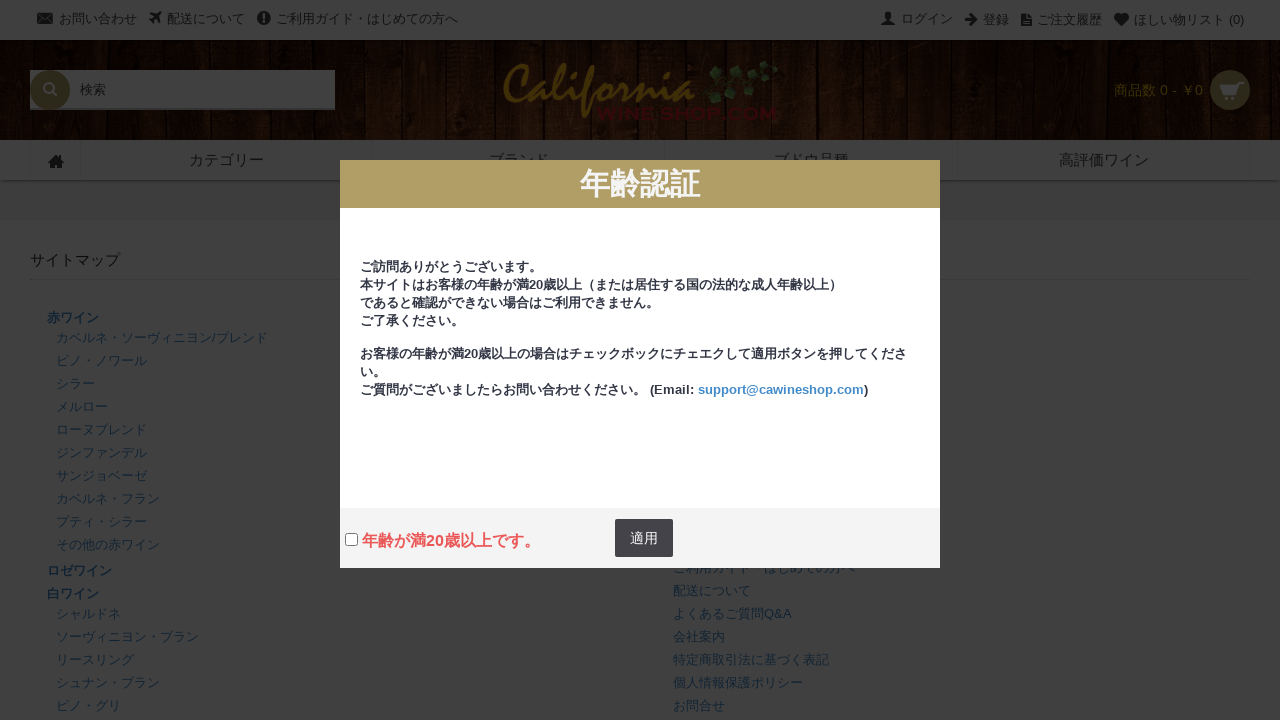

--- FILE ---
content_type: text/html; charset=utf-8
request_url: http://www.cawineshop.com/index.php?route=information/sitemap
body_size: 10875
content:
<!DOCTYPE html>
<html dir="ltr" lang="ja" class="webkit chrome chrome131 mac journal-desktop is-guest skin-101 responsive-layout mobile-menu-on-tablet extended-layout header-center header-center-sticky backface product-grid-second-image product-list-second-image hide-cart layout-4 route-information-sitemap oc2" data-j2v="2.5.0">
<head>
<meta charset="UTF-8" />
<meta name="viewport" content="width=device-width, initial-scale=1, minimum-scale=1, maximum-scale=1, user-scalable=no">
<meta name="format-detection" content="telephone=no">
<!--[if IE]><meta http-equiv="X-UA-Compatible" content="IE=Edge,chrome=1"/><![endif]-->
<!--[if lt IE 9]><script src="//ie7-js.googlecode.com/svn/version/2.1(beta4)/IE9.js"></script><![endif]-->
<title>サイトマップ</title>
<base href="http://www.cawineshop.com/" />
<meta property="og:title" content="カリフォルニアワインショップドットコム" />
<meta property="og:description" content="カリフォルニアワイン,個人輸入,通販 ,アメリカ直販,プレミアム,ヴィンテージワイン,カルトワイン,California,wine..." />
<meta property="og:url" content="http://www.cawineshop.com/index.php?route=information/sitemap" />
<meta property="og:image" content="http://www.cawineshop.com/image/cache//marketing/logo/cws_logo01-200x200.png" />
<link href="http://www.cawineshop.com/image/data/wine_bottle.png" rel="icon" />
<link rel="stylesheet" href="//fonts.googleapis.com/css?family=Droid+Serif:regular,italic%7CABeeZee:regular&amp;subset=latin"/>
<link rel="stylesheet" href="http://www.cawineshop.com/catalog/view/theme/journal2/css/j-strap.css?j2v=2.5.0"/>
<link rel="stylesheet" href="http://www.cawineshop.com/catalog/view/javascript/font-awesome/css/font-awesome.min.css?j2v=2.5.0"/>
<link rel="stylesheet" href="http://www.cawineshop.com/catalog/view/theme/journal2/lib/jquery.ui/jquery-ui-slider.min.css?j2v=2.5.0"/>
<link rel="stylesheet" href="http://www.cawineshop.com/catalog/view/theme/journal2/lib/owl-carousel/owl.carousel.css?j2v=2.5.0"/>
<link rel="stylesheet" href="http://www.cawineshop.com/catalog/view/theme/journal2/lib/owl-carousel/owl.transitions.css?j2v=2.5.0"/>
<link rel="stylesheet" href="http://www.cawineshop.com/catalog/view/theme/journal2/lib/magnific-popup/magnific-popup.css?j2v=2.5.0"/>
<link rel="stylesheet" href="http://www.cawineshop.com/catalog/view/theme/journal2/css/hint.min.css?j2v=2.5.0"/>
<link rel="stylesheet" href="http://www.cawineshop.com/catalog/view/theme/journal2/css/journal.css?j2v=2.5.0"/>
<link rel="stylesheet" href="http://www.cawineshop.com/catalog/view/theme/journal2/css/features.css?j2v=2.5.0"/>
<link rel="stylesheet" href="http://www.cawineshop.com/catalog/view/theme/journal2/css/header.css?j2v=2.5.0"/>
<link rel="stylesheet" href="http://www.cawineshop.com/catalog/view/theme/journal2/css/module.css?j2v=2.5.0"/>
<link rel="stylesheet" href="http://www.cawineshop.com/catalog/view/theme/journal2/css/pages.css?j2v=2.5.0"/>
<link rel="stylesheet" href="http://www.cawineshop.com/catalog/view/theme/journal2/css/account.css?j2v=2.5.0"/>
<link rel="stylesheet" href="http://www.cawineshop.com/catalog/view/theme/journal2/css/blog-manager.css?j2v=2.5.0"/>
<link rel="stylesheet" href="http://www.cawineshop.com/catalog/view/theme/journal2/css/side-column.css?j2v=2.5.0"/>
<link rel="stylesheet" href="http://www.cawineshop.com/catalog/view/theme/journal2/css/product.css?j2v=2.5.0"/>
<link rel="stylesheet" href="http://www.cawineshop.com/catalog/view/theme/journal2/css/category.css?j2v=2.5.0"/>
<link rel="stylesheet" href="http://www.cawineshop.com/catalog/view/theme/journal2/css/footer.css?j2v=2.5.0"/>
<link rel="stylesheet" href="http://www.cawineshop.com/catalog/view/theme/journal2/css/icons.css?j2v=2.5.0"/>
<link rel="stylesheet" href="http://www.cawineshop.com/catalog/view/theme/journal2/css/responsive.css?j2v=2.5.0"/>
<link rel="stylesheet" href="index.php?route=journal2/assets/css&amp;j2v=2.5.0" />
<script type="text/javascript" src="http://www.cawineshop.com/catalog/view/javascript/jquery/jquery-2.1.1.min.js?j2v=2.5.0"></script>
<script type="text/javascript" src="http://www.cawineshop.com/catalog/view/javascript/bootstrap/js/bootstrap.min.js?j2v=2.5.0"></script>
<script type="text/javascript" src="http://www.cawineshop.com/catalog/view/theme/journal2/lib/jquery/jquery-migrate-1.2.1.min.js?j2v=2.5.0"></script>
<script type="text/javascript" src="http://www.cawineshop.com/catalog/view/theme/journal2/lib/jquery.ui/jquery-ui-slider.min.js?j2v=2.5.0"></script>
<script type="text/javascript" src="http://www.cawineshop.com/catalog/view/javascript/common.js?j2v=2.5.0"></script>
<script type="text/javascript" src="http://www.cawineshop.com/catalog/view/javascript/jquery/jquery.total-storage.min.js?j2v=2.5.0"></script>
<script type="text/javascript" src="http://www.cawineshop.com/catalog/view/theme/journal2/lib/jquery.tabs/tabs.js?j2v=2.5.0"></script>
<script type="text/javascript" src="http://www.cawineshop.com/catalog/view/theme/journal2/lib/owl-carousel/owl.carousel.js?j2v=2.5.0"></script>
<script type="text/javascript" src="http://www.cawineshop.com/catalog/view/theme/journal2/lib/magnific-popup/jquery.magnific-popup.min.js?j2v=2.5.0"></script>
<script type="text/javascript" src="http://www.cawineshop.com/catalog/view/theme/journal2/lib/actual/jquery.actual.min.js?j2v=2.5.0"></script>
<script type="text/javascript" src="http://www.cawineshop.com/catalog/view/theme/journal2/lib/countdown/jquery.countdown.js?j2v=2.5.0"></script>
<script type="text/javascript" src="http://www.cawineshop.com/catalog/view/theme/journal2/lib/image-zoom/jquery.imagezoom.min.js?j2v=2.5.0"></script>
<script type="text/javascript" src="http://www.cawineshop.com/catalog/view/theme/journal2/lib/lazy/jquery.lazy.1.6.min.js?j2v=2.5.0"></script>
<script type="text/javascript" src="http://www.cawineshop.com/catalog/view/theme/journal2/lib/jqueryc/jqueryc.js?j2v=2.5.0"></script>
<script type="text/javascript" src="http://www.cawineshop.com/catalog/view/theme/journal2/js/journal.js?j2v=2.5.0"></script>
<!--[if (gte IE 6)&(lte IE 8)]><script src="catalog/view/theme/journal2/lib/selectivizr/selectivizr.min.js"></script><![endif]-->
<!-- Google tag (gtag.js) -->
<script async src="https://www.googletagmanager.com/gtag/js?id=G-GQK33SEZEG"></script>
<script>
  window.dataLayer = window.dataLayer || [];
  function gtag(){dataLayer.push(arguments);}
  gtag('js', new Date());

  gtag('config', 'G-GQK33SEZEG');
</script><script>
    Journal.COUNTDOWN = {
        DAYS    : "Days",
        HOURS   : "Hours",
        MINUTES : "Min",
        SECONDS : "Sec"
    };
</script>
</head>
<body>
<div id="journal-popup-1302108237" class="journal-popup journal-popup-text " style="width: 600px; height: 400px; background-attachment: scroll">
        <div class="journal-popup-header">
        <div class="journal-popup-header-content heading-title" style="background-color: rgb(176, 158, 102); height: 40px; font-weight: bold; font-family: Helvetica, Arial, sans-serif; font-size: 30px; font-style: normal; text-transform: none; color: rgb(244, 244, 244)">年齢認証</div>
    </div>
            <div class="journal-popup-content  overflow-on" style="height: 300px; padding: 20px">
        <p style="margin-left: 40px;">&nbsp;</p>

<p>&nbsp;</p>

<p><strong>ご訪問ありがとうございます。<br />
本サイトはお客様の年齢が満20歳以上（または居住する国の法的な成人年齢以上）</strong></p>

<p><strong>であると確認ができない場合はご利用できません。 </strong></p>

<p><strong>ご了承ください。</strong></p>

<p>&nbsp;</p>

<p><strong>お客様の年齢が満20歳以上の場合はチェックボックにチェエクして適用ボタンを押してください。</strong></p>

<p><strong>ご質問がございましたらお問い合わせください。 (Email:&nbsp;<a href="mailto:support@cawineshop.com">support@cawineshop.com</a>)</strong></p>    </div>
    
    
    
    
        <div class="journal-popup-footer">
        <div class="journal-popup-footer-content has-btn" style="height: 60px">
                        <span class="dont-show-label">
                <label>
                    <input type="checkbox" class="dont-show-me" />
                    <span style="font-weight: bold; font-family: Helvetica, Arial, sans-serif; font-size: 16px; font-style: normal; text-transform: none; color: rgb(235, 88, 88)">年齢が満20歳以上です。</span>
                </label>
            </span>
                                                            <a href="./" class="button button-1 button-icon-right"  style="">適用</a>
                            
                    </div>
    </div>
    </div>
<script>
    (function () {
        
        
        var open_after = parseInt('0', 10);
        var close_after = parseInt('0', 10);

        setTimeout(function () {
            $.magnificPopup.open({
                items: {
                    src: '#journal-popup-1302108237',
                    type: 'inline'
                },
                showCloseBtn: false,
                closeOnContentClick: false,
                closeOnBgClick: false,
                removalDelay: 200,
                callbacks: {
                    close: function () {
                        $('html').removeClass('has-popup');
                    },
                    open: function () {
                        $('html').addClass('has-popup');
                    }
                }
            });

            if (close_after > 0) {
                setTimeout(function () {
                    $.magnificPopup.close();
                }, close_after);
            }
        }, open_after);

        $('#journal-popup-1302108237 .dont-show-me').change(function () {
            if ($(this).is(':checked')) {
                $.cookie('popup-hujo0p', true, {
                    expires: 365
                });
            } else {
                $.removeCookie('popup-hujo0p')
            }
        });
    }());
</script><header class="journal-header-center nolang-nocurr">

    <div class="journal-top-header j-min z-1"></div>
    <div class="journal-menu-bg j-min z-0"> </div>
    <div class="journal-center-bg j-100 z-0"> </div>

    <div id="header" class="journal-header row z-2">

        <div class="journal-links j-min xs-100 sm-100 md-50 lg-50 xl-50">
            <div class="links j-min">
                <a href="http://www.cawineshop.com/index.php?route=information/contact"  class="icon-only"><i style="margin-right: 5px; font-size: 18px" data-icon="&#xe67b;"></i><span class="top-menu-link">お問い合わせ</span></a>
<a href="http://www.cawineshop.com/shippingterms"  class="icon-only" target="_blank"><i style="margin-right: 5px; font-size: 16px" data-icon="&#xe060;"></i><span class="top-menu-link">配送について</span></a>
<a href="http://www.cawineshop.com/shopping-guide"  class="icon-only" target="_blank"><i style="margin-right: 5px; font-size: 16px" data-icon="&#xe059;"></i><span class="top-menu-link">ご利用ガイド・はじめての方へ</span></a>            </div>
        </div>

        <div class="journal-secondary j-min xs-100 sm-100 md-50 lg-50 xl-50">
           <div class="links j-min">
               <a href="http://www.cawineshop.com/index.php?route=account/login" ><i style="margin-right: 5px; font-size: 16px" data-icon="&#xe1b4;"></i><span class="top-menu-link">ログイン</span></a>
<a href="http://www.cawineshop.com/index.php?route=account/register" ><i style="margin-right: 5px; font-size: 15px; top: -1px" data-icon="&#xe608;"></i><span class="top-menu-link">登録</span></a>
<a href="http://www.cawineshop.com/index.php?route=account/order"  class="hide-on-mobile icon-only"><i style="margin-right: 5px; font-size: 15px" data-icon="&#xe6b2;"></i><span class="top-menu-link">ご注文履歴</span></a>
<a href="http://www.cawineshop.com/index.php?route=account/wishlist"  class="hide-on-mobile wishlist-total icon-only"><i style="margin-right: 5px; font-size: 15px" data-icon="&#xe662;"></i><span class="top-menu-link">ほしい物リスト (<span class="product-count">0</span>)</span></a>           </div>
        </div>

                <div class="journal-search j-min xs-100 sm-50 md-30 lg-25 xl-25">
                        <div id="search" class="input-group j-min">
  <input type="text" name="search" value="" placeholder="検索" autocomplete="off" class="form-control input-lg" />
  <div class="button-search"><button type="button"><i></i></button></div>
</div>                    </div>
        <div class="journal-logo j-100 xs-100 sm-100 md-40 lg-50 xl-50">
                        <div id="logo">
                <a href="">
                    <img src="http://www.cawineshop.com/image/cache//marketing/logo/cws_logo01-300x75.png" width="300" height="75" alt="カリフォルニアワインショップドットコム" title="カリフォルニアワインショップドットコム" />                </a>
            </div>
                    </div>
        
        
        <div class="journal-cart row j-min xs-100 sm-50 md-30 lg-25 xl-25">
            <div id="cart" class="btn-group btn-block">
  <button type="button" data-toggle="dropdown" class="btn btn-inverse btn-block btn-lg dropdown-toggle heading"><a><span id="cart-total" data-loading-text="ローディング中...&nbsp;&nbsp;">商品数 0 - ￥0</span> <i></i></a></button>
  <div class="content">
    <ul class="cart-wrapper">
        <li>
      <p class="text-center empty">ショッピングカートは空です</p>
    </li>
        </ul>
  </div>
</div>
        </div>

        <div class="journal-menu j-min xs-100 sm-100 md-100 lg-100 xl-100">
            <div class="mobile-trigger">メニュー</div>
<ul class="super-menu mobile-menu menu-table" style="table-layout: fixed">
        <li class="drop-down  icon-only">
                <a href="http://www.cawineshop.com/" ><i style="margin-right: 5px; font-size: 16px" data-icon="&#xe14f;"></i></a>
                                                                
        
        <span class="mobile-plus">+</span>
    </li>
        <li class="drop-down ">
                <a href="javascript:;" ><span class="main-menu-text">カテゴリー</span></a>
                                                <ul><li><a href="http://www.cawineshop.com/redwine" >赤ワイン <i class="menu-plus"></i></a> <span class="mobile-plus">+</span><ul><li><a href="http://www.cawineshop.com/redwine/cabernet-sauvignon" >カベルネ・ソーヴィニヨン/ブレンド</a></li><li><a href="http://www.cawineshop.com/redwine/pinot-noir" >ピノ・ノワール</a></li><li><a href="http://www.cawineshop.com/redwine/shiraz" >シラー</a></li><li><a href="http://www.cawineshop.com/redwine/merlot" >メルロー</a></li><li><a href="http://www.cawineshop.com/redwine/rhone-blends" >ローヌブレンド</a></li><li><a href="http://www.cawineshop.com/redwine/zinfandel" >ジンファンデル</a></li><li><a href="http://www.cawineshop.com/index.php?route=product/category&amp;path=100_207" >サンジョベーゼ</a></li><li><a href="http://www.cawineshop.com/redwine/cabernet-franc" >カベルネ・フラン</a></li><li><a href="http://www.cawineshop.com/redwine/petite-sirah" >プティ・シラー</a></li><li><a href="http://www.cawineshop.com/redwine/other-red" >その他の赤ワイン</a></li></ul></li><li><a href="http://www.cawineshop.com/whitewine" >白ワイン <i class="menu-plus"></i></a> <span class="mobile-plus">+</span><ul><li><a href="http://www.cawineshop.com/whitewine/chardonnay" >シャルドネ</a></li><li><a href="http://www.cawineshop.com/whitewine/sauvignon-blanc" >ソーヴィニヨン・ブラン</a></li><li><a href="http://www.cawineshop.com/whitewine/riesling" >リースリング</a></li><li><a href="http://www.cawineshop.com/whitewine/chenin-blanc" >シュナン・ブラン</a></li><li><a href="http://www.cawineshop.com/whitewine/pinot-gris" >ピノ・グリ</a></li><li><a href="http://www.cawineshop.com/whitewine/gewurztraminer" >ゲヴュルツトラミネール</a></li><li><a href="http://www.cawineshop.com/whitewine/viognier" >ヴィオニエ</a></li><li><a href="http://www.cawineshop.com/whitewine/other-white" >その他の白ワイン</a></li></ul></li><li><a href="http://www.cawineshop.com/rosewine" >ロゼワイン</a></li><li><a href="http://www.cawineshop.com/sparklingwine" >スパークリングワイン</a></li><li><a href="http://www.cawineshop.com/wine-misc" >その他のワイン</a></li><li><a href="http://www.cawineshop.com/wine-accessories" >ワインアクセサリー</a></li><li><a href="http://www.cawineshop.com/shipping " >配送関連</a></li></ul>                
        
        <span class="mobile-plus">+</span>
    </li>
        <li class="mega-menu-mixed ">
                <a href="http://www.cawineshop.com/index.php?route=product/manufacturer" ><span class="main-menu-text">ブランド</span></a>
                                                
                <div class="mega-menu">
        
            
                                    <div class="mega-menu-column mega-menu-brands " style="width: 100%;">
                                <div>
                                        <h3>ブランド</h3>
                                                            <div class="mega-menu-item xs-16 sm-14 md-12 lg-12 xl-12">
                        <div>
                                                        <h3><a href="http://www.cawineshop.com/ap-vin">A.P. Vin</a></h3>
                                                                                    <ul>
                                                            </ul>
                            <span class="clearfix"> </span>
                        </div>
                    </div>
                                        <div class="mega-menu-item xs-16 sm-14 md-12 lg-12 xl-12">
                        <div>
                                                        <h3><a href="http://www.cawineshop.com/dumol">DuMol</a></h3>
                                                                                    <ul>
                                                            </ul>
                            <span class="clearfix"> </span>
                        </div>
                    </div>
                                        <div class="mega-menu-item xs-16 sm-14 md-12 lg-12 xl-12">
                        <div>
                                                        <h3><a href="http://www.cawineshop.com/ej-gallo">E.J. Gallo</a></h3>
                                                                                    <ul>
                                                            </ul>
                            <span class="clearfix"> </span>
                        </div>
                    </div>
                                        <div class="mega-menu-item xs-16 sm-14 md-12 lg-12 xl-12">
                        <div>
                                                        <h3><a href="http://www.cawineshop.com/j.rochioli">J・ロキオリ</a></h3>
                                                                                    <ul>
                                                            </ul>
                            <span class="clearfix"> </span>
                        </div>
                    </div>
                                        <div class="mega-menu-item xs-16 sm-14 md-12 lg-12 xl-12">
                        <div>
                                                        <h3><a href="http://www.cawineshop.com/beringer">べリンジャー</a></h3>
                                                                                    <ul>
                                                            </ul>
                            <span class="clearfix"> </span>
                        </div>
                    </div>
                                        <div class="mega-menu-item xs-16 sm-14 md-12 lg-12 xl-12">
                        <div>
                                                        <h3><a href="http://www.cawineshop.com/outpost">アウトポスト</a></h3>
                                                                                    <ul>
                                                            </ul>
                            <span class="clearfix"> </span>
                        </div>
                    </div>
                                        <div class="mega-menu-item xs-16 sm-14 md-12 lg-12 xl-12">
                        <div>
                                                        <h3><a href="http://www.cawineshop.com/altamura">アルタムラ</a></h3>
                                                                                    <ul>
                                                            </ul>
                            <span class="clearfix"> </span>
                        </div>
                    </div>
                                        <div class="mega-menu-item xs-16 sm-14 md-12 lg-12 xl-12">
                        <div>
                                                        <h3><a href="http://www.cawineshop.com/alta-maria">アルタ・マリア</a></h3>
                                                                                    <ul>
                                                            </ul>
                            <span class="clearfix"> </span>
                        </div>
                    </div>
                                        <div class="mega-menu-item xs-16 sm-14 md-12 lg-12 xl-12">
                        <div>
                                                        <h3><a href="http://www.cawineshop.com/andersons-conn-valley ">アンダーソンズ・コーン・ヴァレー</a></h3>
                                                                                    <ul>
                                                            </ul>
                            <span class="clearfix"> </span>
                        </div>
                    </div>
                                        <div class="mega-menu-item xs-16 sm-14 md-12 lg-12 xl-12">
                        <div>
                                                        <h3><a href="http://www.cawineshop.com/williams-selyem">ウィリアムズ・セリエム</a></h3>
                                                                                    <ul>
                                                            </ul>
                            <span class="clearfix"> </span>
                        </div>
                    </div>
                                        <div class="mega-menu-item xs-16 sm-14 md-12 lg-12 xl-12">
                        <div>
                                                        <h3><a href="http://www.cawineshop.com/walter-hansel">ウォルター・ハンゼル</a></h3>
                                                                                    <ul>
                                                            </ul>
                            <span class="clearfix"> </span>
                        </div>
                    </div>
                                        <div class="mega-menu-item xs-16 sm-14 md-12 lg-12 xl-12">
                        <div>
                                                        <h3><a href="http://www.cawineshop.com/abreu">エイブリュー</a></h3>
                                                                                    <ul>
                                                            </ul>
                            <span class="clearfix"> </span>
                        </div>
                    </div>
                                        <div class="mega-menu-item xs-16 sm-14 md-12 lg-12 xl-12">
                        <div>
                                                        <h3><a href="http://www.cawineshop.com/aubert">オベール</a></h3>
                                                                                    <ul>
                                                            </ul>
                            <span class="clearfix"> </span>
                        </div>
                    </div>
                                        <div class="mega-menu-item xs-16 sm-14 md-12 lg-12 xl-12">
                        <div>
                                                        <h3><a href="http://www.cawineshop.com/opusone">オーパスワン</a></h3>
                                                                                    <ul>
                                                            </ul>
                            <span class="clearfix"> </span>
                        </div>
                    </div>
                                        <div class="mega-menu-item xs-16 sm-14 md-12 lg-12 xl-12">
                        <div>
                                                        <h3><a href="http://www.cawineshop.com/cayuse">カユース</a></h3>
                                                                                    <ul>
                                                            </ul>
                            <span class="clearfix"> </span>
                        </div>
                    </div>
                                        <div class="mega-menu-item xs-16 sm-14 md-12 lg-12 xl-12">
                        <div>
                                                        <h3><a href="http://www.cawineshop.com/calera">カレラ</a></h3>
                                                                                    <ul>
                                                            </ul>
                            <span class="clearfix"> </span>
                        </div>
                    </div>
                                        <div class="mega-menu-item xs-16 sm-14 md-12 lg-12 xl-12">
                        <div>
                                                        <h3><a href="http://www.cawineshop.com/kanzler">カンツラー</a></h3>
                                                                                    <ul>
                                                            </ul>
                            <span class="clearfix"> </span>
                        </div>
                    </div>
                                        <div class="mega-menu-item xs-16 sm-14 md-12 lg-12 xl-12">
                        <div>
                                                        <h3><a href="http://www.cawineshop.com/carlisle">カーライル</a></h3>
                                                                                    <ul>
                                                            </ul>
                            <span class="clearfix"> </span>
                        </div>
                    </div>
                                        <div class="mega-menu-item xs-16 sm-14 md-12 lg-12 xl-12">
                        <div>
                                                        <h3><a href="http://www.cawineshop.com/kistler">キスラー・ヴィンヤーズ/オキシデンタル </a></h3>
                                                                                    <ul>
                                                            </ul>
                            <span class="clearfix"> </span>
                        </div>
                    </div>
                                        <div class="mega-menu-item xs-16 sm-14 md-12 lg-12 xl-12">
                        <div>
                                                        <h3><a href="http://www.cawineshop.com/quilceda-creek">クイルセダ・クリーク</a></h3>
                                                                                    <ul>
                                                            </ul>
                            <span class="clearfix"> </span>
                        </div>
                    </div>
                                        <div class="mega-menu-item xs-16 sm-14 md-12 lg-12 xl-12">
                        <div>
                                                        <h3><a href="http://www.cawineshop.com/caymus">ケイマス・ヴィンヤーズ</a></h3>
                                                                                    <ul>
                                                            </ul>
                            <span class="clearfix"> </span>
                        </div>
                    </div>
                                        <div class="mega-menu-item xs-16 sm-14 md-12 lg-12 xl-12">
                        <div>
                                                        <h3><a href="http://www.cawineshop.com/keplinger">ケプリンガー</a></h3>
                                                                                    <ul>
                                                            </ul>
                            <span class="clearfix"> </span>
                        </div>
                    </div>
                                        <div class="mega-menu-item xs-16 sm-14 md-12 lg-12 xl-12">
                        <div>
                                                        <h3><a href="http://www.cawineshop.com/kosta-browne">コスタ・ブラウン</a></h3>
                                                                                    <ul>
                                                            </ul>
                            <span class="clearfix"> </span>
                        </div>
                    </div>
                                        <div class="mega-menu-item xs-16 sm-14 md-12 lg-12 xl-12">
                        <div>
                                                        <h3><a href="http://www.cawineshop.com/colgin">コルギン</a></h3>
                                                                                    <ul>
                                                            </ul>
                            <span class="clearfix"> </span>
                        </div>
                    </div>
                                        <div class="mega-menu-item xs-16 sm-14 md-12 lg-12 xl-12">
                        <div>
                                                        <h3><a href="http://www.cawineshop.com/kongsgaard">コングスガード ワイン</a></h3>
                                                                                    <ul>
                                                            </ul>
                            <span class="clearfix"> </span>
                        </div>
                    </div>
                                        <div class="mega-menu-item xs-16 sm-14 md-12 lg-12 xl-12">
                        <div>
                                                        <h3><a href="http://www.cawineshop.com/continuum">コンティニュアム</a></h3>
                                                                                    <ul>
                                                            </ul>
                            <span class="clearfix"> </span>
                        </div>
                    </div>
                                        <div class="mega-menu-item xs-16 sm-14 md-12 lg-12 xl-12">
                        <div>
                                                        <h3><a href="http://www.cawineshop.com/saxum">サクソン</a></h3>
                                                                                    <ul>
                                                            </ul>
                            <span class="clearfix"> </span>
                        </div>
                    </div>
                                        <div class="mega-menu-item xs-16 sm-14 md-12 lg-12 xl-12">
                        <div>
                                                        <h3><a href="http://www.cawineshop.com/shafer">シェーファー</a></h3>
                                                                                    <ul>
                                                            </ul>
                            <span class="clearfix"> </span>
                        </div>
                    </div>
                                        <div class="mega-menu-item xs-16 sm-14 md-12 lg-12 xl-12">
                        <div>
                                                        <h3><a href="http://www.cawineshop.com/shibumi-knoll">シブミ・ノール</a></h3>
                                                                                    <ul>
                                                            </ul>
                            <span class="clearfix"> </span>
                        </div>
                    </div>
                                        <div class="mega-menu-item xs-16 sm-14 md-12 lg-12 xl-12">
                        <div>
                                                        <h3><a href="http://www.cawineshop.com/chasseur">シャスール</a></h3>
                                                                                    <ul>
                                                            </ul>
                            <span class="clearfix"> </span>
                        </div>
                    </div>
                                        <div class="mega-menu-item xs-16 sm-14 md-12 lg-12 xl-12">
                        <div>
                                                        <h3><a href="http://www.cawineshop.com/schrader">シュレーダー・セラーズ</a></h3>
                                                                                    <ul>
                                                            </ul>
                            <span class="clearfix"> </span>
                        </div>
                    </div>
                                        <div class="mega-menu-item xs-16 sm-14 md-12 lg-12 xl-12">
                        <div>
                                                        <h3><a href="http://www.cawineshop.com/silver-oak">シルバー・オーク</a></h3>
                                                                                    <ul>
                                                            </ul>
                            <span class="clearfix"> </span>
                        </div>
                    </div>
                                        <div class="mega-menu-item xs-16 sm-14 md-12 lg-12 xl-12">
                        <div>
                                                        <h3><a href="http://www.cawineshop.com/sine-qua-non">シンクアノン</a></h3>
                                                                                    <ul>
                                                            </ul>
                            <span class="clearfix"> </span>
                        </div>
                    </div>
                                        <div class="mega-menu-item xs-16 sm-14 md-12 lg-12 xl-12">
                        <div>
                                                        <h3><a href="http://www.cawineshop.com/seaver">シーバー・ヴィンヤーズ</a></h3>
                                                                                    <ul>
                                                            </ul>
                            <span class="clearfix"> </span>
                        </div>
                    </div>
                                        <div class="mega-menu-item xs-16 sm-14 md-12 lg-12 xl-12">
                        <div>
                                                        <h3><a href="http://www.cawineshop.com/sea-smoke">シー・スモーク</a></h3>
                                                                                    <ul>
                                                            </ul>
                            <span class="clearfix"> </span>
                        </div>
                    </div>
                                        <div class="mega-menu-item xs-16 sm-14 md-12 lg-12 xl-12">
                        <div>
                                                        <h3><a href="http://www.cawineshop.com/joseph-phelps">ジョセフ・フェルプス</a></h3>
                                                                                    <ul>
                                                            </ul>
                            <span class="clearfix"> </span>
                        </div>
                    </div>
                                        <div class="mega-menu-item xs-16 sm-14 md-12 lg-12 xl-12">
                        <div>
                                                        <h3><a href="http://www.cawineshop.com/jordan">ジョーダン</a></h3>
                                                                                    <ul>
                                                            </ul>
                            <span class="clearfix"> </span>
                        </div>
                    </div>
                                        <div class="mega-menu-item xs-16 sm-14 md-12 lg-12 xl-12">
                        <div>
                                                        <h3><a href="http://www.cawineshop.com/jones-family">ジョーンズ・ファミリー</a></h3>
                                                                                    <ul>
                                                            </ul>
                            <span class="clearfix"> </span>
                        </div>
                    </div>
                                        <div class="mega-menu-item xs-16 sm-14 md-12 lg-12 xl-12">
                        <div>
                                                        <h3><a href="http://www.cawineshop.com/the-other-guys">ジ・アザー・ガイズ</a></h3>
                                                                                    <ul>
                                                            </ul>
                            <span class="clearfix"> </span>
                        </div>
                    </div>
                                        <div class="mega-menu-item xs-16 sm-14 md-12 lg-12 xl-12">
                        <div>
                                                        <h3><a href="http://www.cawineshop.com/screaming-eagle">スクリーミング・イーグル</a></h3>
                                                                                    <ul>
                                                            </ul>
                            <span class="clearfix"> </span>
                        </div>
                    </div>
                                        <div class="mega-menu-item xs-16 sm-14 md-12 lg-12 xl-12">
                        <div>
                                                        <h3><a href="http://www.cawineshop.com/school-house_vineyard">スクールハウス・ヴィンヤード</a></h3>
                                                                                    <ul>
                                                            </ul>
                            <span class="clearfix"> </span>
                        </div>
                    </div>
                                        <div class="mega-menu-item xs-16 sm-14 md-12 lg-12 xl-12">
                        <div>
                                                        <h3><a href="http://www.cawineshop.com/scarecrow">スケアクロウ</a></h3>
                                                                                    <ul>
                                                            </ul>
                            <span class="clearfix"> </span>
                        </div>
                    </div>
                                        <div class="mega-menu-item xs-16 sm-14 md-12 lg-12 xl-12">
                        <div>
                                                        <h3><a href="http://www.cawineshop.com/sterling-vineyards">スターリング</a></h3>
                                                                                    <ul>
                                                            </ul>
                            <span class="clearfix"> </span>
                        </div>
                    </div>
                                        <div class="mega-menu-item xs-16 sm-14 md-12 lg-12 xl-12">
                        <div>
                                                        <h3><a href="http://www.cawineshop.com/stone-street">ストーンストリート</a></h3>
                                                                                    <ul>
                                                            </ul>
                            <span class="clearfix"> </span>
                        </div>
                    </div>
                                        <div class="mega-menu-item xs-16 sm-14 md-12 lg-12 xl-12">
                        <div>
                                                        <h3><a href="http://www.cawineshop.com/spottswoode">スポッツウッド</a></h3>
                                                                                    <ul>
                                                            </ul>
                            <span class="clearfix"> </span>
                        </div>
                    </div>
                                        <div class="mega-menu-item xs-16 sm-14 md-12 lg-12 xl-12">
                        <div>
                                                        <h3><a href="http://www.cawineshop.com/talbott">タルボット･ヴィンヤーズ</a></h3>
                                                                                    <ul>
                                                            </ul>
                            <span class="clearfix"> </span>
                        </div>
                    </div>
                                        <div class="mega-menu-item xs-16 sm-14 md-12 lg-12 xl-12">
                        <div>
                                                        <h3><a href="http://www.cawineshop.com/turley">ターリー･ワイン・セラーズ</a></h3>
                                                                                    <ul>
                                                            </ul>
                            <span class="clearfix"> </span>
                        </div>
                    </div>
                                        <div class="mega-menu-item xs-16 sm-14 md-12 lg-12 xl-12">
                        <div>
                                                        <h3><a href="http://www.cawineshop.com/dalla-valle">ダラ・ヴァレ </a></h3>
                                                                                    <ul>
                                                            </ul>
                            <span class="clearfix"> </span>
                        </div>
                    </div>
                                        <div class="mega-menu-item xs-16 sm-14 md-12 lg-12 xl-12">
                        <div>
                                                        <h3><a href="http://www.cawineshop.com/tensley">テンスレー</a></h3>
                                                                                    <ul>
                                                            </ul>
                            <span class="clearfix"> </span>
                        </div>
                    </div>
                                        <div class="mega-menu-item xs-16 sm-14 md-12 lg-12 xl-12">
                        <div>
                                                        <h3><a href="http://www.cawineshop.com/dehlinger">デリンジャー</a></h3>
                                                                                    <ul>
                                                            </ul>
                            <span class="clearfix"> </span>
                        </div>
                    </div>
                                        <div class="mega-menu-item xs-16 sm-14 md-12 lg-12 xl-12">
                        <div>
                                                        <h3><a href="http://www.cawineshop.com/TOR">トアー・ケンワード</a></h3>
                                                                                    <ul>
                                                            </ul>
                            <span class="clearfix"> </span>
                        </div>
                    </div>
                                        <div class="mega-menu-item xs-16 sm-14 md-12 lg-12 xl-12">
                        <div>
                                                        <h3><a href="http://www.cawineshop.com/donum">ドナム</a></h3>
                                                                                    <ul>
                                                            </ul>
                            <span class="clearfix"> </span>
                        </div>
                    </div>
                                        <div class="mega-menu-item xs-16 sm-14 md-12 lg-12 xl-12">
                        <div>
                                                        <h3><a href="http://www.cawineshop.com/dominus">ドミナス・エステート</a></h3>
                                                                                    <ul>
                                                            </ul>
                            <span class="clearfix"> </span>
                        </div>
                    </div>
                                        <div class="mega-menu-item xs-16 sm-14 md-12 lg-12 xl-12">
                        <div>
                                                        <h3><a href="http://www.cawineshop.com/domaine-carneros">ドメーヌ・カーネロス</a></h3>
                                                                                    <ul>
                                                            </ul>
                            <span class="clearfix"> </span>
                        </div>
                    </div>
                                        <div class="mega-menu-item xs-16 sm-14 md-12 lg-12 xl-12">
                        <div>
                                                        <h3><a href="http://www.cawineshop.com/neely">ニーリー</a></h3>
                                                                                    <ul>
                                                            </ul>
                            <span class="clearfix"> </span>
                        </div>
                    </div>
                                        <div class="mega-menu-item xs-16 sm-14 md-12 lg-12 xl-12">
                        <div>
                                                        <h3><a href="http://www.cawineshop.com/hundred-acre">ハンドレッド・エーカー</a></h3>
                                                                                    <ul>
                                                            </ul>
                            <span class="clearfix"> </span>
                        </div>
                    </div>
                                        <div class="mega-menu-item xs-16 sm-14 md-12 lg-12 xl-12">
                        <div>
                                                        <h3><a href="http://www.cawineshop.com/harlan-estate">ハーラン･エステイト</a></h3>
                                                                                    <ul>
                                                            </ul>
                            <span class="clearfix"> </span>
                        </div>
                    </div>
                                        <div class="mega-menu-item xs-16 sm-14 md-12 lg-12 xl-12">
                        <div>
                                                        <h3><a href="http://www.cawineshop.com/pali-wine-co">パリ・ワイン</a></h3>
                                                                                    <ul>
                                                            </ul>
                            <span class="clearfix"> </span>
                        </div>
                    </div>
                                        <div class="mega-menu-item xs-16 sm-14 md-12 lg-12 xl-12">
                        <div>
                                                        <h3><a href="http://www.cawineshop.com/big-basin">ビック・ベイスン</a></h3>
                                                                                    <ul>
                                                            </ul>
                            <span class="clearfix"> </span>
                        </div>
                    </div>
                                        <div class="mega-menu-item xs-16 sm-14 md-12 lg-12 xl-12">
                        <div>
                                                        <h3><a href="http://www.cawineshop.com/bevan-cellars">ビーヴァン・セラーズ</a></h3>
                                                                                    <ul>
                                                            </ul>
                            <span class="clearfix"> </span>
                        </div>
                    </div>
                                        <div class="mega-menu-item xs-16 sm-14 md-12 lg-12 xl-12">
                        <div>
                                                        <h3><a href="http://www.cawineshop.com/peter-michael">ピーター・マイケル</a></h3>
                                                                                    <ul>
                                                            </ul>
                            <span class="clearfix"> </span>
                        </div>
                    </div>
                                        <div class="mega-menu-item xs-16 sm-14 md-12 lg-12 xl-12">
                        <div>
                                                        <h3><a href="http://www.cawineshop.com/favia">ファヴィア</a></h3>
                                                                                    <ul>
                                                            </ul>
                            <span class="clearfix"> </span>
                        </div>
                    </div>
                                        <div class="mega-menu-item xs-16 sm-14 md-12 lg-12 xl-12">
                        <div>
                                                        <h3><a href="http://www.cawineshop.com/futo">フトー</a></h3>
                                                                                    <ul>
                                                            </ul>
                            <span class="clearfix"> </span>
                        </div>
                    </div>
                                        <div class="mega-menu-item xs-16 sm-14 md-12 lg-12 xl-12">
                        <div>
                                                        <h3><a href="http://www.cawineshop.com/bryant-family">ブライアント・ファミリー</a></h3>
                                                                                    <ul>
                                                            </ul>
                            <span class="clearfix"> </span>
                        </div>
                    </div>
                                        <div class="mega-menu-item xs-16 sm-14 md-12 lg-12 xl-12">
                        <div>
                                                        <h3><a href="http://www.cawineshop.com/brewer-clifton">ブリュワー・クリフトン</a></h3>
                                                                                    <ul>
                                                            </ul>
                            <span class="clearfix"> </span>
                        </div>
                    </div>
                                        <div class="mega-menu-item xs-16 sm-14 md-12 lg-12 xl-12">
                        <div>
                                                        <h3><a href="http://www.cawineshop.com/bruliam">ブルリアム</a></h3>
                                                                                    <ul>
                                                            </ul>
                            <span class="clearfix"> </span>
                        </div>
                    </div>
                                        <div class="mega-menu-item xs-16 sm-14 md-12 lg-12 xl-12">
                        <div>
                                                        <h3><a href="http://www.cawineshop.com/broc-cellars">ブロック・セラーズ</a></h3>
                                                                                    <ul>
                                                            </ul>
                            <span class="clearfix"> </span>
                        </div>
                    </div>
                                        <div class="mega-menu-item xs-16 sm-14 md-12 lg-12 xl-12">
                        <div>
                                                        <h3><a href="http://www.cawineshop.com/pride-mountain">プライド・マウンテン・ヴィンヤーズ</a></h3>
                                                                                    <ul>
                                                            </ul>
                            <span class="clearfix"> </span>
                        </div>
                    </div>
                                        <div class="mega-menu-item xs-16 sm-14 md-12 lg-12 xl-12">
                        <div>
                                                        <h3><a href="http://www.cawineshop.com/prisoner-wine-company">プリズナー・ワイン・カンパニー</a></h3>
                                                                                    <ul>
                                                            </ul>
                            <span class="clearfix"> </span>
                        </div>
                    </div>
                                        <div class="mega-menu-item xs-16 sm-14 md-12 lg-12 xl-12">
                        <div>
                                                        <h3><a href="http://www.cawineshop.com/promontory">プロモントリー</a></h3>
                                                                                    <ul>
                                                            </ul>
                            <span class="clearfix"> </span>
                        </div>
                    </div>
                                        <div class="mega-menu-item xs-16 sm-14 md-12 lg-12 xl-12">
                        <div>
                                                        <h3><a href="http://www.cawineshop.com/bedrock">ベッドロック</a></h3>
                                                                                    <ul>
                                                            </ul>
                            <span class="clearfix"> </span>
                        </div>
                    </div>
                                        <div class="mega-menu-item xs-16 sm-14 md-12 lg-12 xl-12">
                        <div>
                                                        <h3><a href="http://www.cawineshop.com/peay">ペイ・ヴィンヤーズ </a></h3>
                                                                                    <ul>
                                                            </ul>
                            <span class="clearfix"> </span>
                        </div>
                    </div>
                                        <div class="mega-menu-item xs-16 sm-14 md-12 lg-12 xl-12">
                        <div>
                                                        <h3><a href="http://www.cawineshop.com/jonata">ホナタ</a></h3>
                                                                                    <ul>
                                                            </ul>
                            <span class="clearfix"> </span>
                        </div>
                    </div>
                                        <div class="mega-menu-item xs-16 sm-14 md-12 lg-12 xl-12">
                        <div>
                                                        <h3><a href="http://www.cawineshop.com/hall-wines">ホール</a></h3>
                                                                                    <ul>
                                                            </ul>
                            <span class="clearfix"> </span>
                        </div>
                    </div>
                                        <div class="mega-menu-item xs-16 sm-14 md-12 lg-12 xl-12">
                        <div>
                                                        <h3><a href="http://www.cawineshop.com/bogle">ボーグル・ヴィンヤーズ</a></h3>
                                                                                    <ul>
                                                            </ul>
                            <span class="clearfix"> </span>
                        </div>
                    </div>
                                        <div class="mega-menu-item xs-16 sm-14 md-12 lg-12 xl-12">
                        <div>
                                                        <h3><a href="http://www.cawineshop.com/bv">ボーリュー・ヴィンヤード(BV)</a></h3>
                                                                                    <ul>
                                                            </ul>
                            <span class="clearfix"> </span>
                        </div>
                    </div>
                                        <div class="mega-menu-item xs-16 sm-14 md-12 lg-12 xl-12">
                        <div>
                                                        <h3><a href="http://www.cawineshop.com/paul-hobbs">ポール・ホッブス</a></h3>
                                                                                    <ul>
                                                            </ul>
                            <span class="clearfix"> </span>
                        </div>
                    </div>
                                        <div class="mega-menu-item xs-16 sm-14 md-12 lg-12 xl-12">
                        <div>
                                                        <h3><a href="http://www.cawineshop.com/maybach">マイバッハ</a></h3>
                                                                                    <ul>
                                                            </ul>
                            <span class="clearfix"> </span>
                        </div>
                    </div>
                                        <div class="mega-menu-item xs-16 sm-14 md-12 lg-12 xl-12">
                        <div>
                                                        <h3><a href="http://www.cawineshop.com/mount-eden">マウント・エデン</a></h3>
                                                                                    <ul>
                                                            </ul>
                            <span class="clearfix"> </span>
                        </div>
                    </div>
                                        <div class="mega-menu-item xs-16 sm-14 md-12 lg-12 xl-12">
                        <div>
                                                        <h3><a href="http://www.cawineshop.com/martinelli-winery">マルティネッリ・ワイナリー</a></h3>
                                                                                    <ul>
                                                            </ul>
                            <span class="clearfix"> </span>
                        </div>
                    </div>
                                        <div class="mega-menu-item xs-16 sm-14 md-12 lg-12 xl-12">
                        <div>
                                                        <h3><a href="http://www.cawineshop.com/marcassin">マーカッシン</a></h3>
                                                                                    <ul>
                                                            </ul>
                            <span class="clearfix"> </span>
                        </div>
                    </div>
                                        <div class="mega-menu-item xs-16 sm-14 md-12 lg-12 xl-12">
                        <div>
                                                        <h3><a href="http://www.cawineshop.com/merry-edwards">メリー・エドワーズ ワインズ</a></h3>
                                                                                    <ul>
                                                            </ul>
                            <span class="clearfix"> </span>
                        </div>
                    </div>
                                        <div class="mega-menu-item xs-16 sm-14 md-12 lg-12 xl-12">
                        <div>
                                                        <h3><a href="http://www.cawineshop.com/rudd">ラッド</a></h3>
                                                                                    <ul>
                                                            </ul>
                            <span class="clearfix"> </span>
                        </div>
                    </div>
                                        <div class="mega-menu-item xs-16 sm-14 md-12 lg-12 xl-12">
                        <div>
                                                        <h3><a href="http://www.cawineshop.com/larkmead">ラークミード</a></h3>
                                                                                    <ul>
                                                            </ul>
                            <span class="clearfix"> </span>
                        </div>
                    </div>
                                        <div class="mega-menu-item xs-16 sm-14 md-12 lg-12 xl-12">
                        <div>
                                                        <h3><a href="http://www.cawineshop.com/ridge">リッジ・ヴィンヤーズ</a></h3>
                                                                                    <ul>
                                                            </ul>
                            <span class="clearfix"> </span>
                        </div>
                    </div>
                                        <div class="mega-menu-item xs-16 sm-14 md-12 lg-12 xl-12">
                        <div>
                                                        <h3><a href="http://www.cawineshop.com/littorai">リトライ</a></h3>
                                                                                    <ul>
                                                            </ul>
                            <span class="clearfix"> </span>
                        </div>
                    </div>
                                        <div class="mega-menu-item xs-16 sm-14 md-12 lg-12 xl-12">
                        <div>
                                                        <h3><a href="http://www.cawineshop.com/rivers-marie">リバース・マリー</a></h3>
                                                                                    <ul>
                                                            </ul>
                            <span class="clearfix"> </span>
                        </div>
                    </div>
                                        <div class="mega-menu-item xs-16 sm-14 md-12 lg-12 xl-12">
                        <div>
                                                        <h3><a href="http://www.cawineshop.com/rhys">リース(Rhys)</a></h3>
                                                                                    <ul>
                                                            </ul>
                            <span class="clearfix"> </span>
                        </div>
                    </div>
                                        <div class="mega-menu-item xs-16 sm-14 md-12 lg-12 xl-12">
                        <div>
                                                        <h3><a href="http://www.cawineshop.com/lewis-cellars">ルイス・セラーズ</a></h3>
                                                                                    <ul>
                                                            </ul>
                            <span class="clearfix"> </span>
                        </div>
                    </div>
                                        <div class="mega-menu-item xs-16 sm-14 md-12 lg-12 xl-12">
                        <div>
                                                        <h3><a href="http://www.cawineshop.com/ramey">レイミー</a></h3>
                                                                                    <ul>
                                                            </ul>
                            <span class="clearfix"> </span>
                        </div>
                    </div>
                                        <div class="mega-menu-item xs-16 sm-14 md-12 lg-12 xl-12">
                        <div>
                                                        <h3><a href="http://www.cawineshop.com/leonetti-cellar">レオネティ</a></h3>
                                                                                    <ul>
                                                            </ul>
                            <span class="clearfix"> </span>
                        </div>
                    </div>
                                        <div class="mega-menu-item xs-16 sm-14 md-12 lg-12 xl-12">
                        <div>
                                                        <h3><a href="http://www.cawineshop.com/lloyd">ロイド</a></h3>
                                                                                    <ul>
                                                            </ul>
                            <span class="clearfix"> </span>
                        </div>
                    </div>
                                        <div class="mega-menu-item xs-16 sm-14 md-12 lg-12 xl-12">
                        <div>
                                                        <h3><a href="http://www.cawineshop.com/robert-mondavi">ロバート・モンダヴィ</a></h3>
                                                                                    <ul>
                                                            </ul>
                            <span class="clearfix"> </span>
                        </div>
                    </div>
                                        <div class="mega-menu-item xs-16 sm-14 md-12 lg-12 xl-12">
                        <div>
                                                        <h3><a href="http://www.cawineshop.com/rombauer">ロンバウアー</a></h3>
                                                                                    <ul>
                                                            </ul>
                            <span class="clearfix"> </span>
                        </div>
                    </div>
                                        <div class="mega-menu-item xs-16 sm-14 md-12 lg-12 xl-12">
                        <div>
                                                        <h3><a href="http://www.cawineshop.com/worlds-end">ワールズ・エンド</a></h3>
                                                                                    <ul>
                                                            </ul>
                            <span class="clearfix"> </span>
                        </div>
                    </div>
                                        <div class="mega-menu-item xs-16 sm-14 md-12 lg-12 xl-12">
                        <div>
                                                        <h3><a href="http://www.cawineshop.com/varner">ヴァーナー</a></h3>
                                                                                    <ul>
                                                            </ul>
                            <span class="clearfix"> </span>
                        </div>
                    </div>
                                    </div>
                            </div>
                                        </div>
        
        <span class="mobile-plus">+</span>
    </li>
        <li class="mega-menu-categories ">
                <a href="javascript:;" ><span class="main-menu-text">ブドウ品種</span></a>
                        <div class="mega-menu">
            <div>
                        <div class="mega-menu-item xs-50 sm-33 md-25 lg-16 xl-16 menu-image-right ">
                <div>
                    <h3><a href="http://www.cawineshop.com/cabernet-sauvignon">カベルネ・ソーヴィニヨン/ブレンド</a></h3>
                                        <a href="http://www.cawineshop.com/cabernet-sauvignon"><img width="150" height="150" class="lazy" src="http://www.cawineshop.com/image/cache/data/journal2/no_image_large-150x150.jpg" data-src="http://www.cawineshop.com/image/cache/data/product/cws_cs_image01_120x120-150x150.jpg" data-default-src="http://www.cawineshop.com/image/cache/data/product/cws_cs_image01_120x120-150x150.jpg" alt="カベルネ・ソーヴィニヨン/ブレンド"/></a>
                                                            <ul>
                                                                    </ul>
                                        <span class="clearfix"> </span>
                </div>
            </div>
                        <div class="mega-menu-item xs-50 sm-33 md-25 lg-16 xl-16 menu-image-right ">
                <div>
                    <h3><a href="http://www.cawineshop.com/pinot-noir">ピノ・ノワール</a></h3>
                                        <a href="http://www.cawineshop.com/pinot-noir"><img width="150" height="150" class="lazy" src="http://www.cawineshop.com/image/cache/data/journal2/no_image_large-150x150.jpg" data-src="http://www.cawineshop.com/image/cache/data/product/cws_pn_image01_120x120-150x150.jpg" data-default-src="http://www.cawineshop.com/image/cache/data/product/cws_pn_image01_120x120-150x150.jpg" alt="ピノ・ノワール"/></a>
                                                            <ul>
                                                                    </ul>
                                        <span class="clearfix"> </span>
                </div>
            </div>
                        <div class="mega-menu-item xs-50 sm-33 md-25 lg-16 xl-16 menu-image-right ">
                <div>
                    <h3><a href="http://www.cawineshop.com/shiraz">シラー</a></h3>
                                        <a href="http://www.cawineshop.com/shiraz"><img width="150" height="150" class="lazy" src="http://www.cawineshop.com/image/cache/data/journal2/no_image_large-150x150.jpg" data-src="http://www.cawineshop.com/image/cache/data/product/cws_shiraz_image01_120x120-150x150.jpg" data-default-src="http://www.cawineshop.com/image/cache/data/product/cws_shiraz_image01_120x120-150x150.jpg" alt="シラー"/></a>
                                                            <ul>
                                                                    </ul>
                                        <span class="clearfix"> </span>
                </div>
            </div>
                        <div class="mega-menu-item xs-50 sm-33 md-25 lg-16 xl-16 menu-image-right ">
                <div>
                    <h3><a href="http://www.cawineshop.com/merlot">メルロー</a></h3>
                                        <a href="http://www.cawineshop.com/merlot"><img width="150" height="150" class="lazy" src="http://www.cawineshop.com/image/cache/data/journal2/no_image_large-150x150.jpg" data-src="http://www.cawineshop.com/image/cache/data/product/cws_merlot_image01_120x120-150x150.jpg" data-default-src="http://www.cawineshop.com/image/cache/data/product/cws_merlot_image01_120x120-150x150.jpg" alt="メルロー"/></a>
                                                            <ul>
                                                                    </ul>
                                        <span class="clearfix"> </span>
                </div>
            </div>
                        <div class="mega-menu-item xs-50 sm-33 md-25 lg-16 xl-16 menu-image-right ">
                <div>
                    <h3><a href="http://www.cawineshop.com/zinfandel">ジンファンデル</a></h3>
                                        <a href="http://www.cawineshop.com/zinfandel"><img width="150" height="150" class="lazy" src="http://www.cawineshop.com/image/cache/data/journal2/no_image_large-150x150.jpg" data-src="http://www.cawineshop.com/image/cache/data/product/cws_zin_image01_120x120-150x150.jpg" data-default-src="http://www.cawineshop.com/image/cache/data/product/cws_zin_image01_120x120-150x150.jpg" alt="ジンファンデル"/></a>
                                                            <ul>
                                                                    </ul>
                                        <span class="clearfix"> </span>
                </div>
            </div>
                        <div class="mega-menu-item xs-50 sm-33 md-25 lg-16 xl-16 menu-image-right ">
                <div>
                    <h3><a href="http://www.cawineshop.com/rhone-blends">ローヌブレンド</a></h3>
                                        <a href="http://www.cawineshop.com/rhone-blends"><img width="150" height="150" class="lazy" src="http://www.cawineshop.com/image/cache/data/journal2/no_image_large-150x150.jpg" data-src="http://www.cawineshop.com/image/cache/data/product/cws_rhoneblends_image01_120x120-150x150.jpg" data-default-src="http://www.cawineshop.com/image/cache/data/product/cws_rhoneblends_image01_120x120-150x150.jpg" alt="ローヌブレンド"/></a>
                                                            <ul>
                                                                    </ul>
                                        <span class="clearfix"> </span>
                </div>
            </div>
                        <div class="mega-menu-item xs-50 sm-33 md-25 lg-16 xl-16 menu-image-right ">
                <div>
                    <h3><a href="http://www.cawineshop.com/petite-sirah">プティ・シラー</a></h3>
                                        <a href="http://www.cawineshop.com/petite-sirah"><img width="150" height="150" class="lazy" src="http://www.cawineshop.com/image/cache/data/journal2/no_image_large-150x150.jpg" data-src="http://www.cawineshop.com/image/cache/data/product/cws_petitesirah_image01_120x120-150x150.jpg" data-default-src="http://www.cawineshop.com/image/cache/data/product/cws_petitesirah_image01_120x120-150x150.jpg" alt="プティ・シラー"/></a>
                                                            <ul>
                                                                    </ul>
                                        <span class="clearfix"> </span>
                </div>
            </div>
                        <div class="mega-menu-item xs-50 sm-33 md-25 lg-16 xl-16 menu-image-right ">
                <div>
                    <h3><a href="http://www.cawineshop.com/other-red">その他の赤ワイン</a></h3>
                                        <a href="http://www.cawineshop.com/other-red"><img width="150" height="150" class="lazy" src="http://www.cawineshop.com/image/cache/data/journal2/no_image_large-150x150.jpg" data-src="http://www.cawineshop.com/image/cache/data/product/cws_otherred_image01_120x120-150x150.jpg" data-default-src="http://www.cawineshop.com/image/cache/data/product/cws_otherred_image01_120x120-150x150.jpg" alt="その他の赤ワイン"/></a>
                                                            <ul>
                                                                    </ul>
                                        <span class="clearfix"> </span>
                </div>
            </div>
                        <div class="mega-menu-item xs-50 sm-33 md-25 lg-16 xl-16 menu-image-right ">
                <div>
                    <h3><a href="http://www.cawineshop.com/chardonnay">シャルドネ</a></h3>
                                        <a href="http://www.cawineshop.com/chardonnay"><img width="150" height="150" class="lazy" src="http://www.cawineshop.com/image/cache/data/journal2/no_image_large-150x150.jpg" data-src="http://www.cawineshop.com/image/cache/data/product/cws_chardonnay_image01_120x120-150x150.jpg" data-default-src="http://www.cawineshop.com/image/cache/data/product/cws_chardonnay_image01_120x120-150x150.jpg" alt="シャルドネ"/></a>
                                                            <ul>
                                                                    </ul>
                                        <span class="clearfix"> </span>
                </div>
            </div>
                        <div class="mega-menu-item xs-50 sm-33 md-25 lg-16 xl-16 menu-image-right ">
                <div>
                    <h3><a href="http://www.cawineshop.com/sauvignon-blanc">ソーヴィニヨン・ブラン</a></h3>
                                        <a href="http://www.cawineshop.com/sauvignon-blanc"><img width="150" height="150" class="lazy" src="http://www.cawineshop.com/image/cache/data/journal2/no_image_large-150x150.jpg" data-src="http://www.cawineshop.com/image/cache/data/product/cws_sb_image01_120x120-150x150.jpg" data-default-src="http://www.cawineshop.com/image/cache/data/product/cws_sb_image01_120x120-150x150.jpg" alt="ソーヴィニヨン・ブラン"/></a>
                                                            <ul>
                                                                    </ul>
                                        <span class="clearfix"> </span>
                </div>
            </div>
                        <div class="mega-menu-item xs-50 sm-33 md-25 lg-16 xl-16 menu-image-right ">
                <div>
                    <h3><a href="http://www.cawineshop.com/viognier">ヴィオニエ</a></h3>
                                        <a href="http://www.cawineshop.com/viognier"><img width="150" height="150" class="lazy" src="http://www.cawineshop.com/image/cache/data/journal2/no_image_large-150x150.jpg" data-src="http://www.cawineshop.com/image/cache/data/product/cws_viognier_image01_120x120-150x150.jpg" data-default-src="http://www.cawineshop.com/image/cache/data/product/cws_viognier_image01_120x120-150x150.jpg" alt="ヴィオニエ"/></a>
                                                            <ul>
                                                                    </ul>
                                        <span class="clearfix"> </span>
                </div>
            </div>
                        <div class="mega-menu-item xs-50 sm-33 md-25 lg-16 xl-16 menu-image-right ">
                <div>
                    <h3><a href="http://www.cawineshop.com/other-white">その他の白ワイン</a></h3>
                                        <a href="http://www.cawineshop.com/other-white"><img width="150" height="150" class="lazy" src="http://www.cawineshop.com/image/cache/data/journal2/no_image_large-150x150.jpg" data-src="http://www.cawineshop.com/image/cache/data/product/cws_otherwhite_image01_120x120-150x150.jpg" data-default-src="http://www.cawineshop.com/image/cache/data/product/cws_otherwhite_image01_120x120-150x150.jpg" alt="その他の白ワイン"/></a>
                                                            <ul>
                                                                    </ul>
                                        <span class="clearfix"> </span>
                </div>
            </div>
                        <div class="mega-menu-item xs-50 sm-33 md-25 lg-16 xl-16 menu-image-right ">
                <div>
                    <h3><a href="http://www.cawineshop.com/sparklingwine">スパークリングワイン</a></h3>
                                        <a href="http://www.cawineshop.com/sparklingwine"><img width="150" height="150" class="lazy" src="http://www.cawineshop.com/image/cache/data/journal2/no_image_large-150x150.jpg" data-src="http://www.cawineshop.com/image/cache//data/product/cws_sparkling_image01_348x500-150x150.jpg" data-default-src="http://www.cawineshop.com/image/cache//data/product/cws_sparkling_image01_348x500-150x150.jpg" alt="スパークリングワイン"/></a>
                                                            <ul>
                                                                    </ul>
                                        <span class="clearfix"> </span>
                </div>
            </div>
                        </div>
            <span class="clearfix"> </span>
        </div>
        <span class="clearfix"> </span>

                                        
        
        <span class="mobile-plus">+</span>
    </li>
        <li class="drop-down ">
                <a><span class="main-menu-text">高評価ワイン</span></a>
                                                <ul><li><a href="./index.php?route=product/search&search=%25#/%E3%83%AF%E3%82%A4%E3%83%B3%E8%A9%95%E4%BE%A1%E3%82%B9%E3%82%B3%E3%82%A2%E3%81%AE-%E3%83%AC%E3%83%B3%E3%82%B8-96-100-a6-v96%20-%20100" >96 - 100</a></li><li><a href="./index.php?route=product/search&search=%25#/%E3%83%AF%E3%82%A4%E3%83%B3%E8%A9%95%E4%BE%A1%E3%82%B9%E3%82%B3%E3%82%A2%E3%81%AE-%E3%83%AC%E3%83%B3%E3%82%B8-90 - 95-a6-v90%20-%2095" >90 - 95</a></li></ul>                
        
        <span class="mobile-plus">+</span>
    </li>
    </ul>        </div>
                <script>
            if($(window).width() < 760){
            $('.journal-header-center .journal-links').before($('.journal-header-center .journal-language'));
            $('.journal-header-center .journal-logo').after($('.journal-header-center .journal-search'));
            }
        </script>
            </div>
</header>
<div class="extended-container"><div id="container" class="container j-container">
  <ul class="breadcrumb">
        <li><a href="http://www.cawineshop.com/index.php?route=common/home">ホーム</a></li>
        <li><a href="http://www.cawineshop.com/index.php?route=information/sitemap">サイトマップ</a></li>
      </ul>
  <div class="row">                <div id="content" class="col-sm-12">
      <h1 class="heading-title">サイトマップ</h1>
            <div class="row sitemap-info">
        <div class="col-sm-6 left">
          <ul>
                        <li><a href="http://www.cawineshop.com/redwine">赤ワイン</a>
                            <ul>
                                <li><a href="http://www.cawineshop.com/redwine/cabernet-sauvignon">カベルネ・ソーヴィニヨン/ブレンド</a>
                                  </li>
                                <li><a href="http://www.cawineshop.com/redwine/pinot-noir">ピノ・ノワール</a>
                                  </li>
                                <li><a href="http://www.cawineshop.com/redwine/shiraz">シラー</a>
                                  </li>
                                <li><a href="http://www.cawineshop.com/redwine/merlot">メルロー</a>
                                  </li>
                                <li><a href="http://www.cawineshop.com/redwine/rhone-blends">ローヌブレンド</a>
                                  </li>
                                <li><a href="http://www.cawineshop.com/redwine/zinfandel">ジンファンデル</a>
                                  </li>
                                <li><a href="http://www.cawineshop.com/index.php?route=product/category&amp;path=100_207">サンジョベーゼ</a>
                                  </li>
                                <li><a href="http://www.cawineshop.com/redwine/cabernet-franc">カベルネ・フラン</a>
                                  </li>
                                <li><a href="http://www.cawineshop.com/redwine/petite-sirah">プティ・シラー</a>
                                  </li>
                                <li><a href="http://www.cawineshop.com/redwine/other-red">その他の赤ワイン</a>
                                  </li>
                              </ul>
                          </li>
                        <li><a href="http://www.cawineshop.com/rosewine">ロゼワイン</a>
                          </li>
                        <li><a href="http://www.cawineshop.com/whitewine">白ワイン</a>
                            <ul>
                                <li><a href="http://www.cawineshop.com/whitewine/chardonnay">シャルドネ</a>
                                  </li>
                                <li><a href="http://www.cawineshop.com/whitewine/sauvignon-blanc">ソーヴィニヨン・ブラン</a>
                                  </li>
                                <li><a href="http://www.cawineshop.com/whitewine/riesling">リースリング</a>
                                  </li>
                                <li><a href="http://www.cawineshop.com/whitewine/chenin-blanc">シュナン・ブラン</a>
                                  </li>
                                <li><a href="http://www.cawineshop.com/whitewine/pinot-gris">ピノ・グリ</a>
                                  </li>
                                <li><a href="http://www.cawineshop.com/whitewine/gewurztraminer">ゲヴュルツトラミネール</a>
                                  </li>
                                <li><a href="http://www.cawineshop.com/whitewine/viognier">ヴィオニエ</a>
                                  </li>
                                <li><a href="http://www.cawineshop.com/whitewine/other-white">その他の白ワイン</a>
                                  </li>
                              </ul>
                          </li>
                        <li><a href="http://www.cawineshop.com/desertwine">デザートワイン</a>
                          </li>
                        <li><a href="http://www.cawineshop.com/sparklingwine">スパークリングワイン</a>
                          </li>
                        <li><a href="http://www.cawineshop.com/wine-misc">その他のワイン</a>
                          </li>
                        <li><a href="http://www.cawineshop.com/wine-accessories">ワインアクセサリー</a>
                          </li>
                        <li><a href="http://www.cawineshop.com/shipping ">配送関連</a>
                          </li>
                      </ul>
        </div>
        <div class="col-sm-6 right">
          <ul>
            <li><a href="http://www.cawineshop.com/index.php?route=product/special">スペシャル割引商品</a></li>
            <li><a href="http://www.cawineshop.com/index.php?route=account/account">アカウント</a>
              <ul>
                <li><a href="http://www.cawineshop.com/index.php?route=account/edit">アカウント情報</a></li>
                <li><a href="http://www.cawineshop.com/index.php?route=account/password">パスワード</a></li>
                <li><a href="http://www.cawineshop.com/index.php?route=account/address">アドレス帳</a></li>
                <li><a href="http://www.cawineshop.com/index.php?route=account/order">注文履歴</a></li>
                <li><a href="http://www.cawineshop.com/index.php?route=account/download">ダウンロード商品</a></li>
              </ul>
            </li>
            <li><a href="http://www.cawineshop.com/index.php?route=checkout/cart">ショッピングカート</a></li>
            <li><a href="http://www.cawineshop.com/index.php?route=checkout/checkout">レジへ進む</a></li>
            <li><a href="http://www.cawineshop.com/index.php?route=product/search">検索</a></li>
            <li>インフォメーション              <ul>
                                <li><a href="http://www.cawineshop.com/shopping-guide">ご利用ガイド・はじめての方へ</a></li>
                                <li><a href="http://www.cawineshop.com/shippingterms">配送について</a></li>
                                <li><a href="http://www.cawineshop.com/faq">よくあるご質問Q&amp;A</a></li>
                                <li><a href="http://www.cawineshop.com/about-us">会社案内</a></li>
                                <li><a href="http://www.cawineshop.com/legal">特定商取引法に基づく表記 </a></li>
                                <li><a href="http://www.cawineshop.com/privacy-policy"> 個人情報保護ポリシー</a></li>
                                <li><a href="http://www.cawineshop.com/index.php?route=information/contact">お問合せ</a></li>
              </ul>
            </li>
                      </ul>
        </div>
      </div>
      </div>
    </div>
</div>
</div>
<footer class="fullwidth-footer">
    <div id="footer">
        <div class="row columns " style="background-repeat: repeat; background-position: center top; background-attachment: scroll; margin-bottom: 20px">
        <div class="column  text xs-50 sm-50 md-50 lg-25 xl-25 no-title">
                        <div class="column-text-wrap">
                        <div class="block-icon block-icon-left" style="background-color: rgb(238, 241, 234); width: 70px; height: 70px; line-height: 70px; border-radius: 50%"><i style="margin-right: 5px; color: rgb(56, 56, 56); font-size: 32px" data-icon="&#xe66d;"></i></div>
                        <h3>お客様第一をモットーに。</h3>

<p>常に満足なお買物をしていただけるよう努力しております。</p>        </div>
            </div>
        <div class="column  text xs-50 sm-50 md-50 lg-25 xl-25 no-title">
                        <div class="column-text-wrap">
                        <div class="block-icon block-icon-left" style="background-color: rgb(238, 241, 234); width: 70px; height: 70px; line-height: 70px; border-radius: 50%"><i style="margin-right: 5px; color: rgb(56, 56, 56); font-size: 32px" data-icon="&#xe060;"></i></div>
                        <h3>迅速、丁寧な発送処理</h3>

<p>ワイン専用発泡スチロール製保冷ケースの梱包で航空便にてお送りします。（発送より1週間前後でお届け）</p>        </div>
            </div>
        <div class="column  text xs-50 sm-50 md-50 lg-25 xl-25 no-title">
                        <div class="column-text-wrap">
                        <div class="block-icon block-icon-left" style="background-color: rgb(238, 241, 234); width: 70px; height: 70px; line-height: 70px; border-radius: 50%"><i style="margin-right: 5px; color: rgb(56, 56, 56); font-size: 32px; top: -2px" data-icon="&#xe65c;"></i></div>
                        <h3>完璧なワイン保管状態</h3>

<p>定温管理（12.8&deg;C/55&deg;F、湿度70%)されたセキュリティー完備のワイン専用倉庫で保管しております。</p>        </div>
            </div>
        <div class="column  text xs-50 sm-50 md-50 lg-25 xl-25 no-title">
                        <div class="column-text-wrap">
                        <div class="block-icon block-icon-left" style="background-color: rgb(238, 241, 234); width: 70px; height: 70px; line-height: 70px; border-radius: 50%"><i style="margin-right: 5px; color: rgb(56, 56, 56); font-size: 32px; top: -1px" data-icon="&#xe6b0;"></i></div>
                        <h3>日本語対応の顧客サービス</h3>

<p>お取り寄せ、その他リクエスト、ご質問・相談はお気軽に<a href="./index.php?route=information/contact">ご連絡下さい</a></p>        </div>
            </div>
    </div>
<div class="row columns " style="background-repeat: repeat; background-position: center top; background-attachment: scroll">
        <div class="column  menu xs-50 sm-50 md-25 lg-25 xl-25 ">
                <h3>インフォメーション</h3>
                        <div class="column-menu-wrap">
        <ul>
                                    <li><a href="http://www.cawineshop.com/about-us"><i style="margin-right: 5px; font-size: 16px; top: 1px" data-icon="&#xe62c;"></i>会社案内</a></li>
                                                <li><a href="http://www.cawineshop.com/shopping-guide"><i style="margin-right: 5px; font-size: 16px; top: 1px" data-icon="&#xe62c;"></i>ご利用ガイド・はじめての方へ</a></li>
                                                <li><a href="http://www.cawineshop.com/shippingterms"><i style="margin-right: 5px; font-size: 16px; top: 1px" data-icon="&#xe62c;"></i>配送について</a></li>
                                                <li><a href="http://www.cawineshop.com/privacy-policy"><i style="margin-right: 5px; font-size: 16px; top: 1px" data-icon="&#xe62c;"></i> 個人情報保護ポリシー</a></li>
                                                <li><a href="http://www.cawineshop.com/legal"><i style="margin-right: 5px; font-size: 16px; top: 1px" data-icon="&#xe62c;"></i>特定商取引法に基づく表記 </a></li>
                                </ul>
        </div>
            </div>
        <div class="column  menu xs-50 sm-50 md-25 lg-25 xl-25 ">
                <h3>カスタマーサポート</h3>
                        <div class="column-menu-wrap">
        <ul>
                                    <li><a href="http://www.cawineshop.com/index.php?route=information/contact"><i style="margin-right: 5px; font-size: 16px" data-icon="&#xe6b0;"></i>お問合せ</a></li>
                                                <li><a href="http://www.cawineshop.com/index.php?route=account/return/add"><i style="margin-right: 5px; font-size: 16px" data-icon="&#xe0bd;"></i>返品 (商品受け取り後)</a></li>
                                                <li><a href="http://www.cawineshop.com/index.php?route=information/sitemap"><i style="margin-right: 5px; font-size: 16px" data-icon="&#xe61a;"></i>サイトマップ</a></li>
                                                <li><a href="http://www.cawineshop.com/faq"><i style="margin-right: 5px; font-size: 16px" data-icon="&#xe62a;"></i>よくあるご質問Q&amp;A</a></li>
                                </ul>
        </div>
            </div>
        <div class="column  menu xs-50 sm-50 md-25 lg-25 xl-25 ">
                <h3>その他のページ</h3>
                        <div class="column-menu-wrap">
        <ul>
                                    <li><a href="http://www.cawineshop.com/index.php?route=product/compare" class="compare-total"><i style="margin-right: 5px; font-size: 16px" data-icon="&#xe639;"></i>比較リスト (<span class="product-count">0</span>)</a></li>
                                                <li><a href="http://www.cawineshop.com/index.php?route=account/voucher"><i style="margin-right: 5px; font-size: 16px" data-icon="&#xe1dd;"></i>ギフト券</a></li>
                                                <li><a href="http://www.cawineshop.com/index.php?route=product/special"><i style="margin-right: 5px; font-size: 16px" data-icon="&#xe08d;"></i>スペシャルプライス</a></li>
                                                <li><a href="http://www.cawineshop.com/index.php?route=product/search"><i style="margin-right: 5px; font-size: 16px" data-icon="&#xe697;"></i>検索</a></li>
                                </ul>
        </div>
            </div>
        <div class="column  menu xs-50 sm-50 md-25 lg-25 xl-25 ">
                <h3>アカウント</h3>
                        <div class="column-menu-wrap">
        <ul>
                                    <li><a href="http://www.cawineshop.com/index.php?route=account/account"><i style="margin-right: 5px; font-size: 16px" data-icon="&#xe1b8;"></i>アカウント</a></li>
                                                <li><a href="http://www.cawineshop.com/index.php?route=account/order"><i style="margin-right: 5px; font-size: 16px" data-icon="&#xe68a;"></i>ご注文履歴</a></li>
                                                <li><a href="http://www.cawineshop.com/index.php?route=account/wishlist" class="wishlist-total"><i style="margin-right: 5px; font-size: 16px" data-icon="&#xe633;"></i>ほしい物リスト (<span class="product-count">0</span>)</a></li>
                                                <li><a href="http://www.cawineshop.com/index.php?route=account/newsletter"><i style="margin-right: 5px; font-size: 16px" data-icon="&#xe67b;"></i>ニュースレター</a></li>
                                </ul>
        </div>
            </div>
    </div>
<div class="row columns " style="background-attachment: scroll; padding-top: 15px; padding-right: 0px; padding-bottom: 10px; padding-left: 0px">
        <div class="column  text xs-100 sm-100 md-100 lg-100 xl-100 no-title">
                        <div class="column-text-wrap">
                        <h2 style="text-align: center;"><strong><span style="color:#FF0000;"><span style="background-color:#FFFFFF;">&nbsp;&nbsp; お酒は20歳になってから。未成年者への酒類販売は固くお断りしています。</span></span></strong> &nbsp;</h2>        </div>
            </div>
    </div>    </div>
    <div class="bottom-footer fullwidth-bar">
        <div class="">
                        <div class="copyright">Copyright © 2015 カリフォルニアワインショップドットコム, J.P.Bears, LLC  All Rights Reserved.</div>
                                    <div class="payments">
                                                <img src="http://www.cawineshop.com/image/cache/data/journal2/transparent-300x43.png" class="lazy" data-src="http://www.cawineshop.com/image/cache//data/footer_payment_bar-300x43.png" alt="Visa" width="300" height="43" />
                                            </div>
                    </div>
    </div>
</footer>
<div class="scroll-top"></div>
<script type="text/javascript" src="http://www.cawineshop.com/catalog/view/theme/journal2/lib/swipebox/source/jquery.swipebox.js?j2v=2.5.0"></script>
<script type="text/javascript" src="http://www.cawineshop.com/catalog/view/theme/journal2/lib/hover-intent/jquery.hoverIntent.min.js?j2v=2.5.0"></script>
<script type="text/javascript" src="http://www.cawineshop.com/catalog/view/theme/journal2/lib/pnotify/jquery.pnotify.min.js?j2v=2.5.0"></script>
<script type="text/javascript" src="http://www.cawineshop.com/catalog/view/theme/journal2/lib/autocomplete2/jquery.autocomplete2.min.js?j2v=2.5.0"></script>
<script type="text/javascript" src="http://www.cawineshop.com/catalog/view/theme/journal2/lib/respond/respond.js?j2v=2.5.0"></script>
<script type="text/javascript" src="http://www.cawineshop.com/catalog/view/theme/journal2/lib/sticky/jquery.sticky.js?j2v=2.5.0"></script>
<script type="text/javascript" src="http://www.cawineshop.com/catalog/view/theme/journal2/js/init.js?j2v=2.5.0"></script>
<script type="text/javascript" src="index.php?route=journal2/assets/js&amp;j2v=2.5.0"></script>
</body>
</html>


--- FILE ---
content_type: text/css
request_url: http://www.cawineshop.com/catalog/view/theme/journal2/css/journal.css?j2v=2.5.0
body_size: 5096
content:
@charset "UTF-8";
/*
  Journal - Advanced Opencart Theme Framework
  Version 2.4.5
  Copyright (c) 2014 Digital Atelier
  http://journal.digital-atelier.com/
*/
/******************************
RESET
*******************************/
html, body, div, span, object, iframe, h1, h2, h3, h4, h5, h6, p, a, img, small, strong, b, i, dl, dt, dd, form, label, footer, header, menu, nav, section {
  margin: 0;
  padding: 0;
  border: 0;
  outline: 0; }

body {
  overflow-x: hidden; }

article, aside, details, figcaption, figure, footer, header, menu, nav, section {
  display: block; }

textarea:focus, input:focus, select:focus, button:focus {
  outline: none; }

header *, #container *, footer *, #top-modules *, #bottom-modules * {
  box-sizing: border-box; }

* {
  -webkit-font-smoothing: antialiased;
  -moz-osx-font-smoothing: grayscale;
  -webkit-tap-highlight-color: transparent; }

.clearfix {
  clear: both;
  display: block; }

:before, :after {
  font-family: 'journal-icons';
  position: relative;
  font-style: normal;
  font-variant: normal;
  font-weight: normal;
  color: inherit;
  font-size: inherit;
  display: inline-block;
  -moz-osx-font-smoothing: grayscale;
  -webkit-font-smoothing: antialiased; }

i {
  position: relative;
  font-style: normal;
  vertical-align: middle; }
  i img {
    position: relative;
    vertical-align: middle; }

/******************************
JOURNAL GRID
*******************************/
.xl-5 {
  width: 5%; }

.xl-10 {
  width: 10%; }

.xl-15 {
  width: 15%; }

.xl-20 {
  width: 20%; }

.xl-25 {
  width: 25%; }

.xl-30 {
  width: 30%; }

.xl-35 {
  width: 35%; }

.xl-40 {
  width: 40%; }

.xl-45 {
  width: 45%; }

.xl-50 {
  width: 50%; }

.xl-55 {
  width: 55%; }

.xl-60 {
  width: 60%; }

.xl-65 {
  width: 65%; }

.xl-70 {
  width: 70%; }

.xl-75 {
  width: 75%; }

.xl-80 {
  width: 80%; }

.xl-85 {
  width: 85%; }

.xl-90 {
  width: 90%; }

.xl-95 {
  width: 95%; }

.xl-100 {
  width: 100%; }

.xl-11 {
  width: 11.11111111111111%; }

.xl-12 {
  width: 12.5%; }

.xl-14 {
  width: 14.28571428571429%; }

.xl-16 {
  width: 16.66666666666666%; }

.xl-33 {
  width: 33.33333333333333%; }

.xl-66 {
  width: 66.66666666666666%; }

.xs-5, .xs-10, .xs-15, .xs-20, .xs-25, .xs-30, .xs-35, .xs-40, .xs-45, .xs-50, .xs-55, .xs-60, .xs-65, .xs-70, .xs-75, .xs-80, .xs-85, .xs-90, .xs-95, .xs-100, .xs-33, .xs-66, .sm-5, .sm-10, .sm-15, .sm-20, .sm-25, .sm-30, .sm-35, .sm-40, .sm-45, .sm-50, .sm-55, .sm-60, .sm-65, .sm-70, .sm-75, .sm-80, .sm-85, .sm-90, .sm-95, .sm-100, .sm-33, .sm-66, .md-5, .md-10, .md-15, .md-20, .md-25, .md-30, .md-35, .md-40, .md-45, .md-50, .md-55, .md-60, .md-65, .md-70, .md-75, .md-80, .md-85, .md-90, .md-95, .md-100, .md-33, .md-66, .lg-5, .lg-10, .lg-15, .lg-20, .lg-25, .lg-30, .lg-35, .lg-40, .lg-45, .lg-50, .lg-55, .lg-60, .lg-65, .lg-70, .lg-75, .lg-80, .lg-85, .lg-90, .lg-95, .lg-100, .lg-33, .lg-66, .xl-5, .xl-10, .xl-15, .xl-20, .xl-25, .xl-30, .xl-35, .xl-40, .xl-45, .xl-50, .xl-55, .xl-60, .xl-65, .xl-70, .xl-75, .xl-80, .xl-85, .xl-90, .xl-95, .xl-100, .xl-33, .xl-66 {
  min-height: 1px;
  float: left; }

.xs-11, .xs-12, .xs-14, .xs-16,
.sm-11, .sm-12, .sm-14, .sm-16,
.md-11, .md-12, .md-14, .md-16,
.lg-11, .lg-12, .lg-14, .lg-16,
.xl-11, .xl-12, .xl-14, .xl-16 {
  min-height: 1px;
  float: left; }

/******************************
 GENERAL STRUCTURE
*******************************/
.j-min {
  height: 40px; }

.j-med {
  height: 80px; }

.j-tall {
  height: 120px; }

.j-50 {
  height: 50px; }

.j-100 {
  height: 100px; }

.z-0 {
  z-index: 0; }

.z-1 {
  z-index: 1; }

.z-2 {
  z-index: 2; }

.z-3 {
  z-index: 3; }

.z-4 {
  z-index: 4; }

.z-5 {
  z-index: 5; }

.z-6 {
  z-index: 6; }

.z-7 {
  z-index: 7; }

.z-8 {
  z-index: 8; }

.z-9 {
  z-index: 9; }

/*
body {
  font-size: 13px;
  font-family: Helvetica, Arial, sans-serif; }
*/

body {
    font-size: 13px;
    font-family: "ヒラギノ角ゴ Pro W3","メイリオ",Osaka,Arial,Verdana,"ＭＳ Ｐゴシック",sans-serif !important ;
}


/******************************
 CONTENT
*******************************/
#container {
  max-width: 1024px;
  position: relative;
  margin: 0 auto;
  background-color: transparent;
  z-index: 3; }

.heading-title, .box-heading {
  line-height: 37px;
  height: 40px;
  font-size: 15px;
  font-weight: normal;
  text-transform: uppercase;
  white-space: nowrap;
  overflow: hidden;
  text-overflow: ellipsis; }

.heading-title {
  margin-bottom: 17px; }

.secondary-title {
  font-family: Helvetica, Arial, sans-serif;
  font-size: 17px;
  color: #5C8BA6; }

#content {
  position: relative;
  z-index: 2;
  padding: 20px 20px 0 20px;
  background-color: transparent;
  -webkit-transform: translate3d(0, 0, 0); }
  #content:after {
    content: ".";
    display: block;
    clear: both;
    height: 0;
    visibility: hidden; }

.box {
  position: relative; }

#content .content ul, #content .content li {
  margin: 0;
  padding: 0;
  list-style: none;
  position: relative; }
#content .content ul {
  margin: 8px 0; }
#content .content > ul > li > a {
  display: inline-block;
  padding: 4px 0;
  padding-left: 10px;
  font-size: inherit; }

/******************************
 BUTTONS / LINKS
*******************************/
a {
  color: #333745;
  text-decoration: none;
  cursor: pointer; }

button {
  border: none;
  background-color: transparent;
  padding: 0; }

.button {
  cursor: pointer;
  font-size: 14px;
  transition: color .2s, background-color .2s;
  padding: 0 12px;
  border: 0;
  line-height: 32px;
  background-color: transparent;
  display: inline-block;
  -webkit-appearance: none;
  text-align: center; }
  .button i:before {
    padding: 0 1px; }

.cart {
  position: relative; }

.button-disabled {
  opacity: .5;
  cursor: default; }
  .button-disabled:before, .button-disabled:after {
    display: none !important; }

.buttons {
  overflow: hidden;
  padding: 15px 0;
  line-height: 30px;
  margin: 20px 0 20px 0; }
  .buttons .left {
    padding-top: 2px; }

.buttons .left {
  float: left;
  text-align: left; }

.buttons .right {
  float: right;
  text-align: right; }

.buttons .right a {
  text-decoration: none !important; }

.buttons .center {
  float: left;
  text-align: center;
  margin-left: auto;
  margin-right: auto; }

hr {
  border: 0;
  background-color: #E4E4E4;
  height: 1px;
  margin: 0; }

/******************************
 BREADCRUMB
*******************************/
.breadcrumb {
  margin: 0 auto;
  padding: 0 15px;
  height: 40px;
  line-height: 38px;
  position: relative;
  z-index: 1;
  white-space: nowrap;
  overflow: hidden;
  -o-text-overflow: ellipsis;
  text-overflow: ellipsis;
  border: 0; }
  .breadcrumb a {
    color: inherit;
    font-size: inherit;
    transition: all .2s ease;
    display: inline-block;
    vertical-align: middle; }

ul.breadcrumb {
  list-style: none; }
  ul.breadcrumb li {
    display: inline-block; }
    ul.breadcrumb li a {
      margin: 0 4px; }
    ul.breadcrumb li:before {
      content: "»"; }
    ul.breadcrumb li:first-of-type a {
      margin-left: 0; }
    ul.breadcrumb li:first-of-type:before {
      display: none; }

.extended-container:before {
  content: "";
  display: block;
  width: 100%;
  height: 40px;
  position: absolute; }

.home-page .extended-container:before,
.maintenance-mode .extended-container:before {
  display: none; }

.home-page #container:before {
  content: "";
  display: block;
  position: absolute;
  left: 50%;
  top: 0; }

.maintenance-message {
  padding-bottom: 20px;
  padding-top: 20px; }
  .maintenance-message h1 {
    line-height: 30px; }
    .maintenance-message h1 br {
      display: none; }

/******************************
 NOTIFICATION
*******************************/
.journal-slider + #container > #notification {
  display: none; }

#notification {
  position: absolute;
  z-index: 2;
  width: 100%; }

.success, .warning, .information, .attention {
  width: 100%;
  position: relative;
  z-index: 2;
  height: auto;
  padding: 10px 15px;
  line-height: 20px; }
  .success a, .warning a, .information a, .attention a {
    color: #428bca; }
  .success img, .warning img, .information img, .attention img {
    float: right;
    margin-top: 6px;
    cursor: pointer;
    display: block; }

.success {
  background-color: #CDECA6; }

.warning {
  background-color: #FBE3A7; }

.attention {
  background-color: #FBE3A7; }

.information {
  background-color: #BFE7F1; }

.fa-exclamation-circle {
  font-size: 17px; }

/******************************
 INPUTS
*******************************/
.required, .cart-info .stock {
  color: #EA2E49;
  font-size: 16px; }

input[type='text'],
input[type='email'],
input[type='password'],
input[type='tel'],
textarea {
  -webkit-appearance: none;
  background: white;
  border-radius: 0px;
  border: 1px solid #E4E4E4;
  padding: 8px;
  width: 100%;
  transition: all 0.2s;
  font-size: 13px;
  box-shadow: inset 0 0px 3px rgba(0, 0, 0, 0.08); }

textarea {
  width: 100%;
  max-width: 100%;
  resize: none;
  height: 150px; }

input[type='radio'],
input[type='checkbox'] {
  margin: 5px; }

select {
  background: #f4f4f4;
  border: 1px solid #E4E4E4;
  padding: 5px;
  margin: 5px;
  max-width: 100%; }

label {
  cursor: pointer;
  padding-right: 20px; }

span.error,
.text-danger {
  display: inline-block;
  background-color: #EA2E49;
  color: white;
  padding: 3px 4px 2px 4px;
  font-size: 12px;
  position: relative; }

/******************************
 COLORBOX
*******************************/
#cboxLoadedContent h1 {
  padding-bottom: 2px;
  display: inline-block;
  border-bottom: 1px solid #E4E4E4;
  margin: 10px 0 10px 10px;
  font-size: 24px; }
#cboxLoadedContent p {
  padding: 0 10px; }

/******************************
 RESPONSIVE VIDEO
*******************************/
.responsive-video {
  position: relative;
  padding-bottom: 56.25%;
  padding-top: 30px;
  height: 0;
  overflow: hidden; }
  .responsive-video > iframe {
    position: absolute;
    top: 0;
    left: 0;
    width: 100%;
    height: 100%; }

.extended-layout #column-left {
  padding: 20px 0 0 0;
  width: 220px; }
.extended-layout #column-right {
  padding: 20px 0 0 0;
  width: 220px; }
.extended-layout #column-left + #content {
  padding: 20px 0 0 20px;
  margin-left: 220px; }
.extended-layout #column-right + #content {
  padding: 20px 20px 0 0;
  margin-right: 220px; }
.extended-layout #column-left + #column-right + #content {
  padding: 20px 20px 0 20px;
  margin-left: 220px;
  margin-right: 220px; }
.extended-layout #content {
  padding: 20px 0 0 0; }

/******************************
 TOP BOTTOM POSITION
*******************************/
#top-modules, #bottom-modules {
  position: relative;
  z-index: 1; }
  #top-modules > div, #bottom-modules > div {
    margin: 0 auto;
    overflow: hidden; }
    #top-modules > div.journal2_slider, #top-modules > div.gutter, #bottom-modules > div.journal2_slider, #bottom-modules > div.gutter {
      padding: 0; }
    #top-modules > div > div, #bottom-modules > div > div {
      position: relative;
      margin: 0 auto; }
  #top-modules .box.static-banners,
  #top-modules .multi-modules-wrapper,
  #top-modules .box.journal-carousel
  .box.custom-sections,
  #top-modules .box.cms-blocks, #bottom-modules .box.static-banners,
  #bottom-modules .multi-modules-wrapper,
  #bottom-modules .box.journal-carousel
  .box.custom-sections,
  #bottom-modules .box.cms-blocks {
    padding-bottom: 0 !important; }
  #top-modules .multi-modules-wrapper, #bottom-modules .multi-modules-wrapper {
    margin-bottom: -20px; }

.chrome #top-modules, .chrome #bottom-modules {
  position: static; }

/******************************
OC 2
*******************************/
.oc2 .extended-layout #column-left + .row #content {
  padding: 20px 0 0 20px;
  margin-left: 220px; }
.oc2 .extended-layout #column-right + .row #content {
  padding: 20px 20px 0 0;
  margin-right: 220px; }
.oc2 .extended-layout #column-left + #column-right + .row #content {
  padding: 20px 20px 0 20px;
  margin-left: 220px;
  margin-right: 220px; }
.oc2.information-page #content {
  padding-bottom: 20px; }
.oc2 .required {
  color: inherit; }
  .oc2 .required label {
    font-weight: normal; }
    .oc2 .required label:before {
      content: "* ";
      color: red;
      font-weight: bold;
      font-size: 16px;
      position: relative;
      top: 3px;
      margin-right: 3px; }
.oc2 fieldset {
  border: none;
  padding: 0;
  margin: 0; }
  .oc2 fieldset > div {
    clear: both;
    margin-bottom: 6px;
    overflow: hidden; }
  .oc2 fieldset .radio {
    padding-top: 7px; }
    .oc2 fieldset .radio label {
      width: 100%;
      padding-top: 0; }
      .oc2 fieldset .radio label:before {
        display: none; }
  .oc2 fieldset label {
    width: 25%;
    float: left;
    display: block;
    padding-top: 7px; }
  .oc2 fieldset label + div, .oc2 fieldset label + input.form-control {
    width: 75%;
    float: right; }
  .oc2 fieldset .radio-inline {
    width: auto; }
    .oc2 fieldset .radio-inline:before {
      display: none; }
.oc2 .form-horizontal .form-group {
  overflow: hidden;
  margin-bottom: 5px; }
  .oc2 .form-horizontal .form-group label {
    width: 25%;
    float: left;
    display: block;
    padding-top: 7px; }
  .oc2 .form-horizontal .form-group label + div {
    width: 75%;
    float: right; }
.oc2 .secondary-title {
  margin-bottom: 10px; }
.oc2 .input-group {
  display: table;
  position: relative; }
  .oc2 .input-group .form-control {
    float: left;
    display: table-cell; }
.oc2 .input-group-btn {
  font-size: 14px;
  display: table-cell;
  vertical-align: middle; }
  .oc2 .input-group-btn button {
    padding: 6px 12px 9px 12px;
    cursor: pointer;
    font-size: 12px;
    box-shadow: none; }
    .oc2 .input-group-btn button:hover {
      transition: all 0.2s; }
.oc2 .date .input-group-btn button, .oc2 .time .input-group-btn button, .oc2 .datetime .input-group-btn button {
  border-top-left-radius: 0;
  border-bottom-left-radius: 0; }
.oc2 .fa {
  font-size: 14px; }
  .oc2 .fa:before {
    font-family: 'FontAwesome'; }
.oc2 .captcha-row .pull-right {
  float: none;
  margin-left: 25%; }
.oc2 .alert button {
  font-size: 15px;
  position: absolute;
  right: 10px;
  cursor: pointer; }

.oc2.firefox .input-group-btn {
  display: inline-block; }

.oc2.route-account-register .form-horizontal .radio {
  padding-top: 0; }
  .oc2.route-account-register .form-horizontal .radio label {
    width: auto;
    float: none;
    padding-top: 0; }
.oc2.route-account-register .form-horizontal label.radio-inline {
  width: auto; }





/* -----------------------------------------------------------
	#CUSTOM CSS
----------------------------------------------------------- */


.mega-menu-brands .mega-menu-item h3
 {
    font-size: 11px;
    font-family: "ヒラギノ角ゴ Pro W3","メイリオ",Osaka,Arial,Verdana,"ＭＳ Ｐゴシック",sans-serif !important ;
}


#b2_shoutoriContentTable table{
    border: 1px solid #B09E66;
    font-size: 12px;
}


#b2_shoutoriContentTable th {
    color:#FFFFFF;
    text-align:right;
    vertical-align:top;
    padding:5px;
    width:150px;
    border: 1px solid #B09E66;
    background-color:#B09E66;
}



#b2_shoutoriContentTable td {
    text-align:left;
    vertical-align:top;
    padding:5px;
    border: 1px solid #B09E66;
}



#b2_logoTable th {
    text-align:left;
    vertical-align:top;
    padding:5px;
}

#b2_logoTable td {
    text-align:center;
    vertical-align:top;
    padding:5px;
}


#b2_shoutoriContentTable {
    border: 1px solid #B09E66;
}

#b2_shoutoriContentTable {
    font-size: 12px;
}



/* -----------------------------------------------------------
	#FAQ
----------------------------------------------------------- */
.b2_questionCategoryHeader h2 {
    display:block;
    color: #FFFFFF;
    font-size: 1.3em;
    background-color: #B09E66;
    padding: 5px 0px 5px 5px;
}


.b2_question {
    display:block;
    font-size: 1.1em;
    border-bottom: 1px solid #B09E66;
    color: #B09E66;
    font-weight:bold;
    padding-left:10px;
    padding-top:5px;
    margin-top:10px;
}


.b2_answer {
    font-size: 13px;
    background-color: #ffffff;
    border: 0px solid #B09E66;
    padding-top:5px;
    padding-left:10px;
    margin-bottom:20px;
}


/* -----------------------------------------------------------
	#User's Guide CSS
----------------------------------------------------------- */
div#guideMain{
    margin:auto;
    font-size:13px;
}

div#guideMain h2{
    display:block;
    color: #FFFFFF;
    font-size: 1.3em;
    background-color: #B09E66;
    padding: 5px 0px 5px 5px;
}
div#guideMain h3{
    display:block;
    font-size: 1.2em;
    border-bottom: 1px solid #B09E66;
    color: #B09E66;
    padding: 10px 0px 5px 0px;
}


div#guideLink{
    height:20px;
    width:600px;
    margin:5px 0;
    text-align:right;
    margin-bottom:10px;
}


div#guideLink ul{
    width:700px;
}

div#guideLink ul li{
    float:left;
    list-style:none;
    padding-right: 15px;
}


div#firsttime,
div#order,
div#tax,
div#method,
div#payment,
div#delivery,
div#return{
    padding: 10px 0px 20px 0px;
}

.cws_orderedList li {
    list-style-position: outside;
    list-style-type: decimal;
    padding-top: 10px;
    padding-bottom: 10px;
    margin-top:10px;
    margin-bottom:10px;
    margin-left:0px;
}



/* -----------------------------------------------------------
	#Delivery CSS
----------------------------------------------------------- */
div#deliveryInfo{
    margin:auto;
    font-size:13px;
}

div#deliveryContent {
    padding: 5px 0px 0px 0px;

}

div#deliveryContent h2 {
    display:block;
    color: #ffffff !important;
    font-size: 1.4em;
    background-color: #B09E66;
    padding: 5px 0px 5px 5px;
}


div#deliveryContent h3{
    display:block;
    font-size: 1.05em;
    border-bottom: 1px solid #B09E66;
    color: #B09E66;
    padding: 10px 0px 5px 0px;
}

.b2_shippingPriceTable
{
    width: 80%;
    font-size: 12px;
    padding: 10px 0px 30px 50px;
}

.b2_shippingPriceTable th {
    color:#FFFFFF;
    text-align:right;
    vertical-align:top;
    padding:5px;
    border: 1px solid #B09E66;
    background-color:#B09E66;
}

.b2_shippingPriceTable td {
    vertical-align:top;
    text-align:right;
    padding:1px;
    border: 1px solid #B09E66;
}






/* -----------------------------------------------------------
	#About US CSS
----------------------------------------------------------- */
#aboutus p
{	font-size: 1em;}


.companyimage
{
    text-align:center;
}

.companymessage
{
    margin: 10px 0;
}


#companyoverviewtable table{
    border: 1px solid #B09E66;
    font-size: 12px;
}


#companyoverviewtable th {
    color:#FFFFFF;
    text-align:right;
    vertical-align:top;
    padding:5px;
    width:150px;
    border: 1px solid #B09E66;
    background-color:#B09E66;
}

#companyoverviewtable td {
    text-align:left;
    vertical-align:top;
    padding:5px;
    border: 1px solid #B09E66;
}
#companyoverviewtable {
    border: 1px solid #B09E66;
}

#companyoverviewtable {
    font-size: 12px;
}


#companyoverview h3{
    color:#B09E66;
    display:block;
    font-size:1.2em;
    border-bottom: 1px solid #B09E66;
}



/* -----------------------------------------------------------
	#Extra Fiels CSS
----------------------------------------------------------- */

.valueextfield1
{
    background-color:#ECE0CA;
    display:block;
    font-size:13px;
    font-weight:bold;
    padding:0 0 0.25em;
    text-align:center;
    width:50px;
    font-family:Georgia,"Times New Roman",Times,serif;
}

.valueextfield2
{
    background-color:#ECE0CA;
    display:block;
    font-size:13px;
    font-weight:bold;
    padding:0 0 0.25em;
    text-align:center;
    width:50px;
    font-family:Georgia,"Times New Roman",Times,serif;
}

.valueextfield4
{
    background-color:#ECE0CA;
    font-size:13px;
    font-weight:bold;
    padding:0 1em 0.25em 1em;
    text-align:center;
    font-family:Georgia,"メイリオ","Meiryo",verdana,"ヒラギノ角ゴ Pro W3","Hiragino Kaku Gothic Pro",Osaka,"ＭＳ Ｐゴシック","MS PGothic",Sans-Serif;
}


.rating
{
    display:block;
    float:left;
    margin:0.25em 0.1em 0 0.35em;
    padding:0;
    text-align:center;
    width:12em;
    margin-bottom:5px;
    padding-bottom:5px;
}

.rater
{
    background-color:#FFFFFF;
    font-size:10px;
    display:block;
    margin:0 0.15em 0 0;
    padding:0;
    text-align:left;
    text-transform:uppercase;
    width:100%;

}

.ratingpoint
{
    background-color:#ECE0CA;
    display:block;
    font-size:12px;
    font-weight:bold;
    padding:0 0 0.25em;
    text-align:center;
    width:50px;
    font-family:Georgia,"Times New Roman",Times,serif;
}


.otherrating
{
    display:block;
    float:left;
    margin:0.25em 0.1em 0 0.35em;
    padding:0;
    text-align:center;
    /*width:100%;*/
    margin-bottom:5px;
    padding-bottom:5px;
}

.otherrater
{
    background-color:#FFFFFF;
    font-size:10px;
    display:block;
    margin:0 0.15em 0 0;
    padding:0;
    text-align:left;
    text-transform:uppercase;
    width:100%;

}

.otherratingpoint
{
    background-color:#ECE0CA;
    display:block;
    font-size:12px;
    font-weight:bold;
    padding:0 0.25em 0.25em 0.25em;
    text-align:center;
    width:100%;
    /*font-family:Georgia,"Times New Roman",Times,serif;*/
    font-family:Georgia,"メイリオ","Meiryo",verdana,"ヒラギノ角ゴ Pro W3","Hiragino Kaku Gothic Pro",Osaka,"ＭＳ Ｐゴシック","MS PGothic",Sans-Serif;
}


/* -----------------------------------------------------------
	#Message
----------------------------------------------------------- */

.attention {
    /*

        margin-bottom: 15px;
        display:inline-block;
        width: 580px;*/
    padding: 10px 5px;
    background: #E2EBF5;
    border: 1px solid #DDDDDD;
    font-size: 14px;
    text-align: center;
    margin-top:10px;
    margin-bottom:10px;
    margin-left:210px;
    margin-right:190px;
}


.helptext {
    font-size:0.9em;
    margin-top:5px;
    margin-bottom:10px;
    color: #663300;
    padding-left: 25px;
    padding-top: 5px;
}


.cws_strong
{
    font-weight:bolder;
    font-size:1.1em;
}

.cws_strong2
{
    font-weight:bolder;
    font-size:1.1em;
    text-decoration:underline;
}

.cws_red_strong
{
    font-weight:bolder;
    font-size:1.1em;
    color: #CC0000;
}


.cws_remaining
{
    font-weight:bolder;
    font-size:1.1em;
}

.cws_remaining
{
    font-size:1.0em;
    color: #FF9900;
    font-weight: bold;
    padding-left: 3px;
    padding-right: 3px;
}

.cws_loc_specific
{
    color: #CC0000;
}


.cws_outofstock
{
    color: #CC0000;
}



--- FILE ---
content_type: text/css
request_url: http://www.cawineshop.com/catalog/view/theme/journal2/css/category.css?j2v=2.5.0
body_size: 2497
content:
/*
  Journal - Advanced Opencart Theme Framework
  Version 2.4.5
  Copyright (c) 2014 Digital Atelier
  http://journal.digital-atelier.com/
*/
/******************************
REFINE CATEGORIES + DESCRIPTION
*******************************/
.text-empty, .not_found {
  padding-bottom: 10px;
  padding-top: 10px; }

.category-info {
  margin-bottom: 20px; }
  .category-info p {
    margin-bottom: 15px; }

.category-info .image img {
  margin-right: 15px;
  margin-bottom: 10px;
  display: block;
  float: left;
  max-width: 100%;
  width: auto;
  height: auto; }

/******************************
 REFINE SUBCATEGORIES
*******************************/
h2.refine {
  margin-bottom: 0;
  border: none;
  display: none; }

.refine-images {
  margin-right: -15px; }

#refine-images .owl-controls {
  margin-top: 4px; }

#refine-images .owl-wrapper-outer {
  overflow: hidden; }

.refine-image {
  float: left;
  text-align: center;
  padding-right: 15px;
  margin-bottom: 15px; }
  .refine-image a {
    display: block;
    padding: 7px;
    transition: background-color .2s; }
    .refine-image a span {
      transition: all 0.2s; }
  .refine-image img {
    width: 100%;
    height: auto;
    margin-bottom: 5px; }

.owl-item .refine-image {
  float: none; }

.refine-category-name {
  display: table;
  width: 100%;
  text-align: center; }

.category-list {
  position: relative;
  margin-top: 20px; }
  .category-list > ul {
    margin: 0;
    padding-left: 10px;
    min-height: 35px;
    line-height: 33px; }
    .category-list > ul > li {
      color: white;
      position: relative;
      display: inline-block; }
      .category-list > ul > li > a {
        padding: 0 6px;
        color: inherit;
        font-size: 12px;
        font-weight: bold;
        transition: all 0.2s; }
    .category-list > ul > li:after {
      position: absolute;
      content: "|"; }
    .category-list > ul > li:last-of-type:after {
      content: ""; }
    .category-list > ul > li:first-child > a {
      padding-left: 0; }

.product-filter {
  padding-left: 0;
  overflow: auto;
  width: 100%;
  transition: color .2s; }
  .product-filter > div {
    float: right;
    height: 40px;
    line-height: 39px;
    overflow: hidden; }
    .product-filter > div b {
      position: relative;
      font-weight: normal; }
  .product-filter .product-compare {
    float: left;
    color: inherit;
    font-family: inherit; }
    .product-filter .product-compare a {
      text-decoration: none;
      color: inherit; }
  .product-filter .display {
    float: left;
    padding-left: 5px; }
    .product-filter .display a {
      position: relative; }
    .product-filter .display a + a {
      left: -14px; }
      .product-filter .display a + a i {
        margin-right: 0 !important;
        transition: all 0.2s; }
  .product-filter .limit {
    margin: 0 10px; }

/******************************
PRODUCT GRID
*******************************/
.ie .main-products, .main-products.product-list {
  width: 100%; }

.product-grid,
.product-list,
#content .box-product {
  padding-top: 20px; }

.backface :before, .backface :after {
  -webkit-backface-visibility: hidden; }

.product-grid, #content .box-product {
  margin-right: -20px;
  overflow: visible !important; }

.product-wrapper {
  margin-right: 20px; }

.product-wrapper:hover {
  transition: all 0.3s; }

.product-details {
  padding-bottom: 6px;
  position: relative;
  z-index: 2; }

.product-details:before {
  position: absolute;
  content: "\e61e";
  font-size: 40px;
  top: -19px;
  left: 50%;
  margin-left: -12px;
  color: #f4f4f4;
  z-index: 0; }

.product-grid-item {
  text-align: center;
  position: relative;
  z-index: 1;
  background-color: transparent;
  margin-bottom: 20px; }
  .product-grid-item .image {
    width: 100%;
    position: relative;
    z-index: 1; }
    .product-grid-item .image > a {
      width: 100%;
      display: block;
      text-align: center;
      background-color: transparent; }
      .product-grid-item .image > a img {
        position: relative;
        display: block;
        width: 100%;
        height: auto;
        border-radius: inherit; }
  .product-grid-item .name {
    width: 100%;
    display: table;
    table-layout: fixed;
    position: relative;
    overflow: hidden; }
    .product-grid-item .name a {
      padding: 10px 7px 7px 7px;
      line-height: 17px;
      text-decoration: none;
      display: table-cell;
      vertical-align: middle;
      text-overflow: ellipsis;
      overflow: hidden; }
  .product-grid-item .description {
    display: none;
    padding: 8px; }
  .product-grid-item .rating {
    display: block;
    position: absolute;
    top: -35px;
    left: 50%;
    margin-left: -47px;
    padding: 4px 6px 8px 6px; }
  .product-grid-item .price {
    font-weight: bold;
    text-align: center;
    font-family: Helvetica, Arial, sans-serif;
    font-size: 15px;
    display: inline-block;
    margin: 0px 0 10px 0; }
    .product-grid-item .price br {
      display: none; }
  .product-grid-item hr {
    height: 0;
    display: none;
    background-color: transparent; }
  .product-grid-item .price-old {
    color: #EA2E49;
    font-size: 13px;
    text-decoration: line-through; }
  .product-grid-item .price-new {
    font-weight: bold;
    padding-left: 5px; }
  .product-grid-item .price-tax {
    display: none; }
  .product-grid-item .cart {
    vertical-align: top;
    padding: 0 5px;
    margin-bottom: 8px; }

.p-over {
  width: 100%;
  height: 100%;
  background: transparent;
  position: absolute;
  top: 0;
  left: 0;
  border-radius: inherit;
  z-index: 2;
  opacity: 0;
  visibility: hidden;
  -ms-filter: 'progid:DXImageTransform.Microsoft.Alpha(Opacity=0)' !important;
  transition: all .2s ease-out; }

.product-grid-item:hover .p-over, .product-list-item:hover .p-over {
  -ms-filter: 'progid:DXImageTransform.Microsoft.Alpha(Opacity=0)' !important;
  visibility: visible; }

/******************************
PRODUCT LIST
*******************************/
.product-list-item {
  background-color: #f4f4f4;
  margin-bottom: 20px;
  padding: 10px; }
  .product-list-item .product-details {
    margin-left: 215px;
    background-color: transparent; }
    .product-list-item .product-details:before {
      display: none; }
  .product-list-item .left {
    position: relative; }
  .product-list-item .image {
    width: 200px;
    float: left;
    margin-right: 15px;
    position: relative; }
    .product-list-item .image > a {
      display: block;
      overflow: hidden; }
      .product-list-item .image > a > img {
        width: 100%;
        float: left;
        border-radius: inherit;
        height: auto; }
  .product-list-item .name a {
    font-size: 14px;
    padding-bottom: 5px;
    display: block;
    border-bottom: 1px solid #E4E4E4;
    display: inline-block;
    text-overflow: ellipsis;
    width: 100%;
    overflow: hidden; }
  .product-list-item .rating {
    position: relative;
    margin-top: 0px;
    margin-bottom: 8px;
    left: 1px;
    top: -1px; }
  .product-list-item .price {
    font-weight: bold;
    text-align: left;
    padding: 8px 0;
    font-family: Helvetica, Arial, sans-serif;
    font-size: 16px;
    display: inline-block; }
  .product-list-item .price-old {
    color: #EA2E49;
    font-size: 90%;
    text-decoration: line-through; }
  .product-list-item .price-new {
    font-weight: bold;
    padding-left: 5px; }
  .product-list-item .price-tax {
    opacity: .7;
    font-weight: normal;
    font-size: 75%;
    text-align: left;
    display: block;
    padding-top: 5px;
    display: none; }
  .product-list-item .description {
    padding: 0 0 12px 0;
    color: #5F6874; }
  .product-list-item .cart {
    float: left;
    margin-right: 10px; }

.product-list-item.lt400 .product-list-item .image {
  width: 100%;
  float: none;
  margin-bottom: 10px; }
  .product-list-item.lt400 .product-list-item .image img {
    float: none; }

/******************************
 WISHLIST / COMPARE
*******************************/
.product-grid-item .wishlist, .product-grid-item .compare, .product-list-item .wishlist, .product-list-item .compare {
  position: relative;
  display: inline-block;
  padding: 0 5px;
  margin-bottom: 3px; }
  .product-grid-item .wishlist a, .product-grid-item .compare a, .product-list-item .wishlist a, .product-list-item .compare a {
    display: block;
    font-size: 11px;
    text-align: center;
    position: relative; }
    .product-grid-item .wishlist a i, .product-grid-item .compare a i, .product-list-item .wishlist a i, .product-list-item .compare a i {
      transition: background-color .2s;
      color: inherit;
      display: inline-block;
      text-align: center; }
      .product-grid-item .wishlist a i:before, .product-grid-item .compare a i:before, .product-list-item .wishlist a i:before, .product-list-item .compare a i:before {
        width: 100%; }

.oc2 .product-grid-item .compare {
  padding-left: 0; }

.product-grid-item .image .wishlist, .product-grid-item .image .compare {
  position: absolute;
  bottom: 8px;
  z-index: 99;
  transition: opacity 0.2s; }
.product-grid-item .image .wishlist {
  left: 5px; }
.product-grid-item .image .compare {
  right: 5px; }

.journal-carousel .product-grid-item .image .wishlist [data-hint]:after {
  left: 0;
  -webkit-transform: translate3d(0, 0, 0) translateX(0);
  -moz-transform: translate3d(0, 0, 0) translateX(0);
  -ms-transform: translate3d(0, 0, 0) translateX(0);
  transform: translate3d(0, 0, 0) translateX(0); }
.journal-carousel .product-grid-item .image .compare [data-hint]:after {
  left: auto;
  right: 0;
  -webkit-transform: translate3d(0, 0, 0) translateX(0);
  -moz-transform: translate3d(0, 0, 0) translateX(0);
  -ms-transform: translate3d(0, 0, 0) translateX(0);
  transform: translate3d(0, 0, 0) translateX(0); }

.product-list-item .image .wishlist, .product-list-item .image .compare {
  position: absolute;
  bottom: 8px; }
.product-list-item .cart {
  float: none;
  display: block; }
.product-list-item .wishlist a i, .product-list-item .compare a i {
  background-color: transparent;
  padding-right: 3px; }
.product-list-item .wishlist {
  margin-top: 10px;
  padding-left: 0; }
  .product-list-item .wishlist a {
    text-align: left; }
.product-list-item .compare {
  margin-top: 0;
  text-align: left; }

.inline-button .cart {
  display: inline-block;
  margin-bottom: 5px; }
.inline-button hr {
  display: block; }

.product-grid-item:hover, .owl-carousel .owl-item:hover {
  z-index: 3; }

/******************************
 PAGINATION
*******************************/
.pagination {
  display: inline-block;
  margin-bottom: 20px;
  width: 100%;
  padding: 10px; }
  .pagination:after {
    content: ".";
    display: block;
    clear: both;
    visibility: hidden;
    height: 0; }
  .pagination .links {
    float: left; }
  .pagination ul, .pagination li {
    margin: 0;
    padding: 0;
    list-style: none; }
  .pagination a, .pagination b, .pagination li {
    display: inline-block;
    width: 26px;
    height: 26px;
    line-height: 25px;
    text-align: center;
    text-decoration: none;
    background-color: white;
    font-weight: bold;
    font-family: inherit;
    margin-right: 4px;
    transition: all .2s; }
  .pagination b, .pagination .active {
    background-color: #EA2E49;
    color: white; }
  .pagination .results {
    color: inherit;
    float: right;
    padding-right: 5px; }
  .pagination .links + .results {
    margin-top: 4px; }

/******************************
OC 2.0
*******************************/
.oc2 .product-list-item .description {
  height: auto !important; }
.oc2 .product-list-item .rating {
  margin-bottom: 0; }
